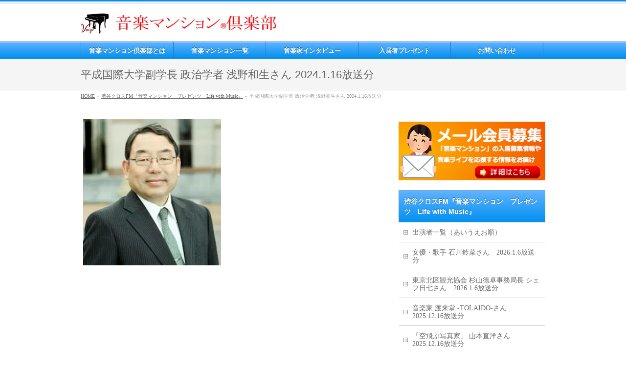

--- FILE ---
content_type: text/html; charset=UTF-8
request_url: http://ongaku-mansion.com/?page_id=6970
body_size: 27626
content:
<!DOCTYPE html>
<!--[if IE]>
<meta http-equiv="X-UA-Compatible" content="IE=Edge">
<![endif]-->
<html xmlns:fb="http://ogp.me/ns/fb#" lang="ja">
<head>
<meta charset="UTF-8" />

<link rel="start" href="https://ongaku-mansion.com" title="HOME" />

<meta id="viewport" name="viewport" content="width=device-width, initial-scale=1">
<!--[if lt IE 9]><script src="http://ongaku-mansion.com/wp-content/themes/biz-vektor/js/html5.js"></script><![endif]-->

		<!-- All in One SEO 4.1.2.3 -->
		<title>平成国際大学副学長 政治学者 浅野和生さん 2024.1.16放送分 | 音楽マンション倶楽部</title>
		<meta name="robots" content="max-snippet:-1, max-image-preview:large, max-video-preview:-1"/>
		<link rel="canonical" href="https://ongaku-mansion.com/?page_id=6970" />
		<script type="application/ld+json" class="aioseo-schema">
			{"@context":"https:\/\/schema.org","@graph":[{"@type":"WebSite","@id":"https:\/\/ongaku-mansion.com\/#website","url":"https:\/\/ongaku-mansion.com\/","name":"\u97f3\u697d\u30de\u30f3\u30b7\u30e7\u30f3\u5036\u697d\u90e8","publisher":{"@id":"https:\/\/ongaku-mansion.com\/#organization"}},{"@type":"Organization","@id":"https:\/\/ongaku-mansion.com\/#organization","name":"\u97f3\u697d\u30de\u30f3\u30b7\u30e7\u30f3\u5036\u697d\u90e8","url":"https:\/\/ongaku-mansion.com\/"},{"@type":"BreadcrumbList","@id":"https:\/\/ongaku-mansion.com\/?page_id=6970#breadcrumblist","itemListElement":[{"@type":"ListItem","@id":"https:\/\/ongaku-mansion.com\/#listItem","position":"1","item":{"@type":"WebPage","@id":"https:\/\/ongaku-mansion.com\/","name":"\u30db\u30fc\u30e0","url":"https:\/\/ongaku-mansion.com\/"},"nextItem":"https:\/\/ongaku-mansion.com\/?page_id=4271#listItem"},{"@type":"ListItem","@id":"https:\/\/ongaku-mansion.com\/?page_id=4271#listItem","position":"2","item":{"@type":"WebPage","@id":"https:\/\/ongaku-mansion.com\/?page_id=4271","name":"\u6e0b\u8c37\u30af\u30ed\u30b9FM\u300e\u97f3\u697d\u30de\u30f3\u30b7\u30e7\u30f3\u3000\u30d7\u30ec\u30bc\u30f3\u30c4\u3000Life with Music\u300f","description":"\u300c\u97f3\u697d\u30de\u30f3\u30b7\u30e7\u30f3\u300d\u306e\u5efa\u8a2d\u3092\u624b\u639b\u3051\u308b\u8d8a\u91ce\u5efa\u8a2d\u4ee3\u8868 \u8d8a\u91ce\u5145\u535a\u304c\u30d1\u30fc\u30bd\u30ca\u30ea\u30c6\u30a3\u3068\u3057\u3066\u304a\u9001\u308a\u3059\u308b\u300e\u97f3\u697d\u30de\u30f3\u30b7\u30e7\u30f3 \u30d7\u30ec\u30bc\u30f3\u30c4 Life with Music\u300f\u6e0b\u8c37\u30af\u30ed\u30b9FM \u306b\u3066\u30b9\u30bf\u30fc\u30c8\u3044\u305f\u3057\u307e\u3057\u305f\u3002 \u7b2c\uff11\u3001\u7b2c\uff13\u706b\u66dc\u65e5\u306e\u5348\u5f8c7\u6642 ...","url":"https:\/\/ongaku-mansion.com\/?page_id=4271"},"nextItem":"https:\/\/ongaku-mansion.com\/?page_id=6970#listItem","previousItem":"https:\/\/ongaku-mansion.com\/#listItem"},{"@type":"ListItem","@id":"https:\/\/ongaku-mansion.com\/?page_id=6970#listItem","position":"3","item":{"@type":"WebPage","@id":"https:\/\/ongaku-mansion.com\/?page_id=6970","name":"\u5e73\u6210\u56fd\u969b\u5927\u5b66\u526f\u5b66\u9577 \u653f\u6cbb\u5b66\u8005 \u6d45\u91ce\u548c\u751f\u3055\u3093 2024.1.16\u653e\u9001\u5206","url":"https:\/\/ongaku-mansion.com\/?page_id=6970"},"previousItem":"https:\/\/ongaku-mansion.com\/?page_id=4271#listItem"}]},{"@type":"WebPage","@id":"https:\/\/ongaku-mansion.com\/?page_id=6970#webpage","url":"https:\/\/ongaku-mansion.com\/?page_id=6970","name":"\u5e73\u6210\u56fd\u969b\u5927\u5b66\u526f\u5b66\u9577 \u653f\u6cbb\u5b66\u8005 \u6d45\u91ce\u548c\u751f\u3055\u3093 2024.1.16\u653e\u9001\u5206 | \u97f3\u697d\u30de\u30f3\u30b7\u30e7\u30f3\u5036\u697d\u90e8","inLanguage":"ja","isPartOf":{"@id":"https:\/\/ongaku-mansion.com\/#website"},"breadcrumb":{"@id":"https:\/\/ongaku-mansion.com\/?page_id=6970#breadcrumblist"},"datePublished":"2024-01-18T23:26:39+09:00","dateModified":"2024-01-18T23:26:39+09:00"}]}
		</script>
		<script type="text/javascript" >
			window.ga=window.ga||function(){(ga.q=ga.q||[]).push(arguments)};ga.l=+new Date;
			ga('create', "UA-88971155-1", 'auto');
			ga('send', 'pageview');
		</script>
		<script async src="https://www.google-analytics.com/analytics.js"></script>
		<!-- All in One SEO -->

<!-- Google tag (gtag.js) Consent Mode dataLayer added by Site Kit -->
<script id='google_gtagjs-js-consent-mode-data-layer'>
window.dataLayer = window.dataLayer || [];function gtag(){dataLayer.push(arguments);}
gtag('consent', 'default', {"ad_personalization":"denied","ad_storage":"denied","ad_user_data":"denied","analytics_storage":"denied","functionality_storage":"denied","security_storage":"denied","personalization_storage":"denied","region":["AT","BE","BG","CH","CY","CZ","DE","DK","EE","ES","FI","FR","GB","GR","HR","HU","IE","IS","IT","LI","LT","LU","LV","MT","NL","NO","PL","PT","RO","SE","SI","SK"],"wait_for_update":500});
window._googlesitekitConsentCategoryMap = {"statistics":["analytics_storage"],"marketing":["ad_storage","ad_user_data","ad_personalization"],"functional":["functionality_storage","security_storage"],"preferences":["personalization_storage"]};
window._googlesitekitConsents = {"ad_personalization":"denied","ad_storage":"denied","ad_user_data":"denied","analytics_storage":"denied","functionality_storage":"denied","security_storage":"denied","personalization_storage":"denied","region":["AT","BE","BG","CH","CY","CZ","DE","DK","EE","ES","FI","FR","GB","GR","HR","HU","IE","IS","IT","LI","LT","LU","LV","MT","NL","NO","PL","PT","RO","SE","SI","SK"],"wait_for_update":500}</script>
<!-- End Google tag (gtag.js) Consent Mode dataLayer added by Site Kit -->
			<link rel='dns-prefetch' href='//www.googletagmanager.com' />
<link rel='dns-prefetch' href='//maxcdn.bootstrapcdn.com' />
<link rel='dns-prefetch' href='//fonts.googleapis.com' />
<link rel='dns-prefetch' href='//s.w.org' />
<link rel='dns-prefetch' href='//v0.wordpress.com' />
<link rel="alternate" type="application/rss+xml" title="音楽マンション倶楽部 &raquo; フィード" href="https://ongaku-mansion.com/?feed=rss2" />
<link rel="alternate" type="application/rss+xml" title="音楽マンション倶楽部 &raquo; コメントフィード" href="https://ongaku-mansion.com/?feed=comments-rss2" />
<meta name="description" content="" />
<style type="text/css">.keyColorBG,.keyColorBGh:hover,.keyColor_bg,.keyColor_bg_hover:hover{background-color: #e90000;}.keyColorCl,.keyColorClh:hover,.keyColor_txt,.keyColor_txt_hover:hover{color: #e90000;}.keyColorBd,.keyColorBdh:hover,.keyColor_border,.keyColor_border_hover:hover{border-color: #e90000;}.color_keyBG,.color_keyBGh:hover,.color_key_bg,.color_key_bg_hover:hover{background-color: #e90000;}.color_keyCl,.color_keyClh:hover,.color_key_txt,.color_key_txt_hover:hover{color: #e90000;}.color_keyBd,.color_keyBdh:hover,.color_key_border,.color_key_border_hover:hover{border-color: #e90000;}</style>
<script type="text/javascript">
window._wpemojiSettings = {"baseUrl":"https:\/\/s.w.org\/images\/core\/emoji\/14.0.0\/72x72\/","ext":".png","svgUrl":"https:\/\/s.w.org\/images\/core\/emoji\/14.0.0\/svg\/","svgExt":".svg","source":{"concatemoji":"http:\/\/ongaku-mansion.com\/wp-includes\/js\/wp-emoji-release.min.js?ver=6.0.11"}};
/*! This file is auto-generated */
!function(e,a,t){var n,r,o,i=a.createElement("canvas"),p=i.getContext&&i.getContext("2d");function s(e,t){var a=String.fromCharCode,e=(p.clearRect(0,0,i.width,i.height),p.fillText(a.apply(this,e),0,0),i.toDataURL());return p.clearRect(0,0,i.width,i.height),p.fillText(a.apply(this,t),0,0),e===i.toDataURL()}function c(e){var t=a.createElement("script");t.src=e,t.defer=t.type="text/javascript",a.getElementsByTagName("head")[0].appendChild(t)}for(o=Array("flag","emoji"),t.supports={everything:!0,everythingExceptFlag:!0},r=0;r<o.length;r++)t.supports[o[r]]=function(e){if(!p||!p.fillText)return!1;switch(p.textBaseline="top",p.font="600 32px Arial",e){case"flag":return s([127987,65039,8205,9895,65039],[127987,65039,8203,9895,65039])?!1:!s([55356,56826,55356,56819],[55356,56826,8203,55356,56819])&&!s([55356,57332,56128,56423,56128,56418,56128,56421,56128,56430,56128,56423,56128,56447],[55356,57332,8203,56128,56423,8203,56128,56418,8203,56128,56421,8203,56128,56430,8203,56128,56423,8203,56128,56447]);case"emoji":return!s([129777,127995,8205,129778,127999],[129777,127995,8203,129778,127999])}return!1}(o[r]),t.supports.everything=t.supports.everything&&t.supports[o[r]],"flag"!==o[r]&&(t.supports.everythingExceptFlag=t.supports.everythingExceptFlag&&t.supports[o[r]]);t.supports.everythingExceptFlag=t.supports.everythingExceptFlag&&!t.supports.flag,t.DOMReady=!1,t.readyCallback=function(){t.DOMReady=!0},t.supports.everything||(n=function(){t.readyCallback()},a.addEventListener?(a.addEventListener("DOMContentLoaded",n,!1),e.addEventListener("load",n,!1)):(e.attachEvent("onload",n),a.attachEvent("onreadystatechange",function(){"complete"===a.readyState&&t.readyCallback()})),(e=t.source||{}).concatemoji?c(e.concatemoji):e.wpemoji&&e.twemoji&&(c(e.twemoji),c(e.wpemoji)))}(window,document,window._wpemojiSettings);
</script>
<style type="text/css">
img.wp-smiley,
img.emoji {
	display: inline !important;
	border: none !important;
	box-shadow: none !important;
	height: 1em !important;
	width: 1em !important;
	margin: 0 0.07em !important;
	vertical-align: -0.1em !important;
	background: none !important;
	padding: 0 !important;
}
</style>
	<link rel='stylesheet' id='eo-leaflet.js-css'  href='http://ongaku-mansion.com/wp-content/plugins/event-organiser/lib/leaflet/leaflet.min.css?ver=1.4.0' type='text/css' media='all' />
<style id='eo-leaflet.js-inline-css' type='text/css'>
.leaflet-popup-close-button{box-shadow:none!important;}
</style>
<link rel='stylesheet' id='wp-block-library-css'  href='http://ongaku-mansion.com/wp-includes/css/dist/block-library/style.min.css?ver=6.0.11' type='text/css' media='all' />
<style id='wp-block-library-inline-css' type='text/css'>
.has-text-align-justify{text-align:justify;}
</style>
<link rel='stylesheet' id='mediaelement-css'  href='http://ongaku-mansion.com/wp-includes/js/mediaelement/mediaelementplayer-legacy.min.css?ver=4.2.16' type='text/css' media='all' />
<link rel='stylesheet' id='wp-mediaelement-css'  href='http://ongaku-mansion.com/wp-includes/js/mediaelement/wp-mediaelement.min.css?ver=6.0.11' type='text/css' media='all' />
<style id='global-styles-inline-css' type='text/css'>
body{--wp--preset--color--black: #000000;--wp--preset--color--cyan-bluish-gray: #abb8c3;--wp--preset--color--white: #ffffff;--wp--preset--color--pale-pink: #f78da7;--wp--preset--color--vivid-red: #cf2e2e;--wp--preset--color--luminous-vivid-orange: #ff6900;--wp--preset--color--luminous-vivid-amber: #fcb900;--wp--preset--color--light-green-cyan: #7bdcb5;--wp--preset--color--vivid-green-cyan: #00d084;--wp--preset--color--pale-cyan-blue: #8ed1fc;--wp--preset--color--vivid-cyan-blue: #0693e3;--wp--preset--color--vivid-purple: #9b51e0;--wp--preset--gradient--vivid-cyan-blue-to-vivid-purple: linear-gradient(135deg,rgba(6,147,227,1) 0%,rgb(155,81,224) 100%);--wp--preset--gradient--light-green-cyan-to-vivid-green-cyan: linear-gradient(135deg,rgb(122,220,180) 0%,rgb(0,208,130) 100%);--wp--preset--gradient--luminous-vivid-amber-to-luminous-vivid-orange: linear-gradient(135deg,rgba(252,185,0,1) 0%,rgba(255,105,0,1) 100%);--wp--preset--gradient--luminous-vivid-orange-to-vivid-red: linear-gradient(135deg,rgba(255,105,0,1) 0%,rgb(207,46,46) 100%);--wp--preset--gradient--very-light-gray-to-cyan-bluish-gray: linear-gradient(135deg,rgb(238,238,238) 0%,rgb(169,184,195) 100%);--wp--preset--gradient--cool-to-warm-spectrum: linear-gradient(135deg,rgb(74,234,220) 0%,rgb(151,120,209) 20%,rgb(207,42,186) 40%,rgb(238,44,130) 60%,rgb(251,105,98) 80%,rgb(254,248,76) 100%);--wp--preset--gradient--blush-light-purple: linear-gradient(135deg,rgb(255,206,236) 0%,rgb(152,150,240) 100%);--wp--preset--gradient--blush-bordeaux: linear-gradient(135deg,rgb(254,205,165) 0%,rgb(254,45,45) 50%,rgb(107,0,62) 100%);--wp--preset--gradient--luminous-dusk: linear-gradient(135deg,rgb(255,203,112) 0%,rgb(199,81,192) 50%,rgb(65,88,208) 100%);--wp--preset--gradient--pale-ocean: linear-gradient(135deg,rgb(255,245,203) 0%,rgb(182,227,212) 50%,rgb(51,167,181) 100%);--wp--preset--gradient--electric-grass: linear-gradient(135deg,rgb(202,248,128) 0%,rgb(113,206,126) 100%);--wp--preset--gradient--midnight: linear-gradient(135deg,rgb(2,3,129) 0%,rgb(40,116,252) 100%);--wp--preset--duotone--dark-grayscale: url('#wp-duotone-dark-grayscale');--wp--preset--duotone--grayscale: url('#wp-duotone-grayscale');--wp--preset--duotone--purple-yellow: url('#wp-duotone-purple-yellow');--wp--preset--duotone--blue-red: url('#wp-duotone-blue-red');--wp--preset--duotone--midnight: url('#wp-duotone-midnight');--wp--preset--duotone--magenta-yellow: url('#wp-duotone-magenta-yellow');--wp--preset--duotone--purple-green: url('#wp-duotone-purple-green');--wp--preset--duotone--blue-orange: url('#wp-duotone-blue-orange');--wp--preset--font-size--small: 13px;--wp--preset--font-size--medium: 20px;--wp--preset--font-size--large: 36px;--wp--preset--font-size--x-large: 42px;}.has-black-color{color: var(--wp--preset--color--black) !important;}.has-cyan-bluish-gray-color{color: var(--wp--preset--color--cyan-bluish-gray) !important;}.has-white-color{color: var(--wp--preset--color--white) !important;}.has-pale-pink-color{color: var(--wp--preset--color--pale-pink) !important;}.has-vivid-red-color{color: var(--wp--preset--color--vivid-red) !important;}.has-luminous-vivid-orange-color{color: var(--wp--preset--color--luminous-vivid-orange) !important;}.has-luminous-vivid-amber-color{color: var(--wp--preset--color--luminous-vivid-amber) !important;}.has-light-green-cyan-color{color: var(--wp--preset--color--light-green-cyan) !important;}.has-vivid-green-cyan-color{color: var(--wp--preset--color--vivid-green-cyan) !important;}.has-pale-cyan-blue-color{color: var(--wp--preset--color--pale-cyan-blue) !important;}.has-vivid-cyan-blue-color{color: var(--wp--preset--color--vivid-cyan-blue) !important;}.has-vivid-purple-color{color: var(--wp--preset--color--vivid-purple) !important;}.has-black-background-color{background-color: var(--wp--preset--color--black) !important;}.has-cyan-bluish-gray-background-color{background-color: var(--wp--preset--color--cyan-bluish-gray) !important;}.has-white-background-color{background-color: var(--wp--preset--color--white) !important;}.has-pale-pink-background-color{background-color: var(--wp--preset--color--pale-pink) !important;}.has-vivid-red-background-color{background-color: var(--wp--preset--color--vivid-red) !important;}.has-luminous-vivid-orange-background-color{background-color: var(--wp--preset--color--luminous-vivid-orange) !important;}.has-luminous-vivid-amber-background-color{background-color: var(--wp--preset--color--luminous-vivid-amber) !important;}.has-light-green-cyan-background-color{background-color: var(--wp--preset--color--light-green-cyan) !important;}.has-vivid-green-cyan-background-color{background-color: var(--wp--preset--color--vivid-green-cyan) !important;}.has-pale-cyan-blue-background-color{background-color: var(--wp--preset--color--pale-cyan-blue) !important;}.has-vivid-cyan-blue-background-color{background-color: var(--wp--preset--color--vivid-cyan-blue) !important;}.has-vivid-purple-background-color{background-color: var(--wp--preset--color--vivid-purple) !important;}.has-black-border-color{border-color: var(--wp--preset--color--black) !important;}.has-cyan-bluish-gray-border-color{border-color: var(--wp--preset--color--cyan-bluish-gray) !important;}.has-white-border-color{border-color: var(--wp--preset--color--white) !important;}.has-pale-pink-border-color{border-color: var(--wp--preset--color--pale-pink) !important;}.has-vivid-red-border-color{border-color: var(--wp--preset--color--vivid-red) !important;}.has-luminous-vivid-orange-border-color{border-color: var(--wp--preset--color--luminous-vivid-orange) !important;}.has-luminous-vivid-amber-border-color{border-color: var(--wp--preset--color--luminous-vivid-amber) !important;}.has-light-green-cyan-border-color{border-color: var(--wp--preset--color--light-green-cyan) !important;}.has-vivid-green-cyan-border-color{border-color: var(--wp--preset--color--vivid-green-cyan) !important;}.has-pale-cyan-blue-border-color{border-color: var(--wp--preset--color--pale-cyan-blue) !important;}.has-vivid-cyan-blue-border-color{border-color: var(--wp--preset--color--vivid-cyan-blue) !important;}.has-vivid-purple-border-color{border-color: var(--wp--preset--color--vivid-purple) !important;}.has-vivid-cyan-blue-to-vivid-purple-gradient-background{background: var(--wp--preset--gradient--vivid-cyan-blue-to-vivid-purple) !important;}.has-light-green-cyan-to-vivid-green-cyan-gradient-background{background: var(--wp--preset--gradient--light-green-cyan-to-vivid-green-cyan) !important;}.has-luminous-vivid-amber-to-luminous-vivid-orange-gradient-background{background: var(--wp--preset--gradient--luminous-vivid-amber-to-luminous-vivid-orange) !important;}.has-luminous-vivid-orange-to-vivid-red-gradient-background{background: var(--wp--preset--gradient--luminous-vivid-orange-to-vivid-red) !important;}.has-very-light-gray-to-cyan-bluish-gray-gradient-background{background: var(--wp--preset--gradient--very-light-gray-to-cyan-bluish-gray) !important;}.has-cool-to-warm-spectrum-gradient-background{background: var(--wp--preset--gradient--cool-to-warm-spectrum) !important;}.has-blush-light-purple-gradient-background{background: var(--wp--preset--gradient--blush-light-purple) !important;}.has-blush-bordeaux-gradient-background{background: var(--wp--preset--gradient--blush-bordeaux) !important;}.has-luminous-dusk-gradient-background{background: var(--wp--preset--gradient--luminous-dusk) !important;}.has-pale-ocean-gradient-background{background: var(--wp--preset--gradient--pale-ocean) !important;}.has-electric-grass-gradient-background{background: var(--wp--preset--gradient--electric-grass) !important;}.has-midnight-gradient-background{background: var(--wp--preset--gradient--midnight) !important;}.has-small-font-size{font-size: var(--wp--preset--font-size--small) !important;}.has-medium-font-size{font-size: var(--wp--preset--font-size--medium) !important;}.has-large-font-size{font-size: var(--wp--preset--font-size--large) !important;}.has-x-large-font-size{font-size: var(--wp--preset--font-size--x-large) !important;}
</style>
<link rel='stylesheet' id='contact-form-7-css'  href='http://ongaku-mansion.com/wp-content/plugins/contact-form-7/includes/css/styles.css?ver=5.4.1' type='text/css' media='all' />
<link rel='stylesheet' id='Biz_Vektor_common_style-css'  href='http://ongaku-mansion.com/wp-content/themes/biz-vektor/css/bizvektor_common_min.css?ver=1.8.24' type='text/css' media='all' />
<link rel='stylesheet' id='Biz_Vektor_Design_style-css'  href='http://ongaku-mansion.com/wp-content/plugins/biz-vektor-wct2012sp2/css/wctokyo2012sp2.css?ver=1.8.24' type='text/css' media='all' />
<link rel='stylesheet' id='Biz_Vektor_plugin_sns_style-css'  href='http://ongaku-mansion.com/wp-content/themes/biz-vektor/plugins/sns/style_bizvektor_sns.css?ver=6.0.11' type='text/css' media='all' />
<link rel='stylesheet' id='Biz_Vektor_add_font_awesome-css'  href='//maxcdn.bootstrapcdn.com/font-awesome/4.3.0/css/font-awesome.min.css?ver=6.0.11' type='text/css' media='all' />
<link rel='stylesheet' id='Biz_Vektor_add_web_fonts-css'  href='//fonts.googleapis.com/css?family=Droid+Sans%3A700%7CLato%3A900%7CAnton&#038;ver=6.0.11' type='text/css' media='all' />
<link rel='stylesheet' id='jetpack_css-css'  href='http://ongaku-mansion.com/wp-content/plugins/jetpack/css/jetpack.css?ver=9.9.3' type='text/css' media='all' />
<link rel='stylesheet' id='jquery.lightbox.min.css-css'  href='http://ongaku-mansion.com/wp-content/plugins/wp-jquery-lightbox/styles/lightbox.min.css?ver=1.4.8.2' type='text/css' media='all' />
<script type='text/javascript' src='http://ongaku-mansion.com/wp-includes/js/jquery/jquery.min.js?ver=3.6.0' id='jquery-core-js'></script>
<script type='text/javascript' src='http://ongaku-mansion.com/wp-includes/js/jquery/jquery-migrate.min.js?ver=3.3.2' id='jquery-migrate-js'></script>

<!-- Site Kit によって追加された Google タグ（gtag.js）スニペット -->

<!-- Site Kit によって追加された Google 広告のスニペット -->
<script type='text/javascript' src='https://www.googletagmanager.com/gtag/js?id=AW-644452920' id='google_gtagjs-js' async></script>
<script type='text/javascript' id='google_gtagjs-js-after'>
window.dataLayer = window.dataLayer || [];function gtag(){dataLayer.push(arguments);}
gtag("js", new Date());
gtag("set", "developer_id.dZTNiMT", true);
gtag("config", "AW-644452920");
</script>

<!-- Site Kit によって追加された終了 Google タグ（gtag.js）スニペット -->
<link rel="https://api.w.org/" href="https://ongaku-mansion.com/index.php?rest_route=/" /><link rel="alternate" type="application/json" href="https://ongaku-mansion.com/index.php?rest_route=/wp/v2/pages/6970" /><link rel="EditURI" type="application/rsd+xml" title="RSD" href="https://ongaku-mansion.com/xmlrpc.php?rsd" />
<link rel="wlwmanifest" type="application/wlwmanifest+xml" href="http://ongaku-mansion.com/wp-includes/wlwmanifest.xml" /> 
<link rel='shortlink' href='https://wp.me/P8ihdZ-1Oq' />
<link rel="alternate" type="application/json+oembed" href="https://ongaku-mansion.com/index.php?rest_route=%2Foembed%2F1.0%2Fembed&#038;url=https%3A%2F%2Fongaku-mansion.com%2F%3Fpage_id%3D6970" />
<link rel="alternate" type="text/xml+oembed" href="https://ongaku-mansion.com/index.php?rest_route=%2Foembed%2F1.0%2Fembed&#038;url=https%3A%2F%2Fongaku-mansion.com%2F%3Fpage_id%3D6970&#038;format=xml" />
<meta name="generator" content="Site Kit by Google 1.134.0" /><script type="text/javascript">
	window._se_plugin_version = '8.1.9';
</script>
<style type='text/css'>img#wpstats{display:none}</style>
		<!--[if lte IE 8]>
<link rel="stylesheet" type="text/css" media="all" href="http://ongaku-mansion.com/wp-content/plugins/biz-vektor-wct2012sp2/css/wctokyo2012sp2_oldie.css" />
<![endif]-->
<link rel="pingback" href="http://ongaku-mansion.com/xmlrpc.php" />
<style type="text/css">
/*-------------------------------------------*/
/*	menu divide
/*-------------------------------------------*/
@media (min-width: 970px) {
#gMenu .menu > li { width:189px; text-align:center; }
#gMenu .menu > li.current_menu_item,
#gMenu .menu > li.current-menu-item,
#gMenu .menu > li.current-menu-ancestor,
#gMenu .menu > li.current_page_item,
#gMenu .menu > li.current_page_ancestor,
#gMenu .menu > li.current-page-ancestor { width:193px; }
}
</style>
<!--[if lte IE 8]>
<style type="text/css">
#gMenu .menu li { width:189px; text-align:center; }
#gMenu .menu li.current_page_item,
#gMenu .menu li.current_page_ancestor { width:193px; }
</style>
<![endif]-->
<style type="text/css">
/*-------------------------------------------*/
/*	font
/*-------------------------------------------*/
h1,h2,h3,h4,h4,h5,h6,#header #site-title,#pageTitBnr #pageTitInner #pageTit,#content .leadTxt,#sideTower .localHead {font-family: "ヒラギノ角ゴ Pro W3","Hiragino Kaku Gothic Pro","メイリオ",Meiryo,Osaka,"ＭＳ Ｐゴシック","MS PGothic",sans-serif; }
#pageTitBnr #pageTitInner #pageTit { font-weight:lighter; }
#gMenu .menu li a strong {font-family: "ヒラギノ角ゴ Pro W3","Hiragino Kaku Gothic Pro","メイリオ",Meiryo,Osaka,"ＭＳ Ｐゴシック","MS PGothic",sans-serif; }
</style>
<link rel="stylesheet" href="http://ongaku-mansion.com/wp-content/themes/biz-vektor/style.css" type="text/css" media="all" />
<style type="text/css">
#main #container #sideTower {
    width: 300px;
}

#powerd {display: none;}

#content p { font-size:16px; }

#content h2 { font-size:125%; }

#topPr p a  {
    font-size: 16px;
    line-height: 130%;
    font-family: 'メイリオ' ,Meiryo, sans-serif;
}
body {
  -webkit-text-size-adjust: 100%;
}

/* facebookボタンを非表示に */
#content .socialSet .sb_facebook { display:none; }
 
/* hatenaボタンを非表示に */
#content .socialSet .sb_hatena { display:none; }
 
/* twitterボタンを非表示に */
#content .socialSet .sb_twitter { display:none; }
 
/* googleボタンを非表示に */
#content .socialSet .sb_google { display:none; }
 
/* lineボタンを非表示に */
#content .socialSet .sb_line { display:none; }
 
/* pocketボタンを非表示に */
#content .socialSet .sb_pocket { display:none; }</style>
	
<!-- Global site tag (gtag.js) - Google Analytics -->
<script async src="https://www.googletagmanager.com/gtag/js?id=G-J5F2CE1PNT"></script>
<script>
  window.dataLayer = window.dataLayer || [];
  function gtag(){dataLayer.push(arguments);}
  gtag('js', new Date());

  gtag('config', 'G-J5F2CE1PNT');
</script>
</head>

<body class="page-template-default page page-id-6970 page-child parent-pageid-4271 two-column right-sidebar">

<div id="fb-root"></div>

<div id="wrap">

<!--[if lte IE 8]>
<div id="eradi_ie_box">
<div class="alert_title">ご利用の <span style="font-weight: bold;">Internet Exproler</span> は古すぎます。</div>
<p>あなたがご利用の Internet Explorer はすでにサポートが終了しているため、正しい表示・動作を保証しておりません。<br />
古い Internet Exproler はセキュリティーの観点からも、<a href="https://www.microsoft.com/ja-jp/windows/lifecycle/iesupport/" target="_blank" >新しいブラウザに移行する事が強く推奨されています。</a><br />
<a href="http://windows.microsoft.com/ja-jp/internet-explorer/" target="_blank" >最新のInternet Exproler</a> や <a href="https://www.microsoft.com/ja-jp/windows/microsoft-edge" target="_blank" >Edge</a> を利用するか、<a href="https://www.google.co.jp/chrome/browser/index.html" target="_blank">Chrome</a> や <a href="https://www.mozilla.org/ja/firefox/new/" target="_blank">Firefox</a> など、より早くて快適なブラウザをご利用ください。</p>
</div>
<![endif]-->

<!-- [ #headerTop ] -->
<div id="headerTop">
<div class="innerBox">
<div id="site-description"></div>
</div>
</div><!-- [ /#headerTop ] -->

<!-- [ #header ] -->
<div id="header">
<div id="headerInner" class="innerBox">
<!-- [ #headLogo ] -->
<div id="site-title">
<a href="https://ongaku-mansion.com/" title="音楽マンション倶楽部" rel="home">
<img src="//ongaku-mansion.com/wp-content/uploads/2016/09/logo.jpg" alt="音楽マンション倶楽部" /></a>
</div>
<!-- [ /#headLogo ] -->

<!-- [ #headContact ] -->
<!-- [ /#headContact ] -->

</div>
<!-- #headerInner -->
</div>
<!-- [ /#header ] -->


<!-- [ #gMenu ] -->
<div id="gMenu" class="itemClose">
<div id="gMenuInner" class="innerBox">
<h3 class="assistive-text" onclick="showHide('gMenu');"><span>MENU</span></h3>
<div class="skip-link screen-reader-text">
	<a href="#content" title="メニューを飛ばす">メニューを飛ばす</a>
</div>
<div class="menu-%e3%82%b0%e3%83%ad%e3%83%bc%e3%83%90%e3%83%ab%e3%83%8a%e3%83%93-container"><ul id="menu-%e3%82%b0%e3%83%ad%e3%83%bc%e3%83%90%e3%83%ab%e3%83%8a%e3%83%93" class="menu"><li id="menu-item-22" class="menu-item menu-item-type-post_type menu-item-object-page menu-item-has-children"><a href="https://ongaku-mansion.com/?page_id=8"><strong>音楽マンション倶楽部とは</strong></a>
<ul class="sub-menu">
	<li id="menu-item-539" class="menu-item menu-item-type-post_type menu-item-object-page"><a href="https://ongaku-mansion.com/?page_id=531">入居者会員</a></li>
	<li id="menu-item-540" class="menu-item menu-item-type-post_type menu-item-object-page"><a href="https://ongaku-mansion.com/?page_id=529">メール会員</a></li>
	<li id="menu-item-846" class="menu-item menu-item-type-post_type menu-item-object-page"><a href="https://ongaku-mansion.com/?page_id=842">音楽マンション倶楽部アンバサダー</a></li>
	<li id="menu-item-541" class="menu-item menu-item-type-post_type menu-item-object-page"><a href="https://ongaku-mansion.com/?page_id=524">音楽マンション倶楽部 サポーター</a></li>
</ul>
</li>
<li id="menu-item-3317" class="menu-item menu-item-type-post_type menu-item-object-page"><a href="https://ongaku-mansion.com/?page_id=14"><strong>音楽マンション一覧</strong></a></li>
<li id="menu-item-20" class="menu-item menu-item-type-post_type menu-item-object-page"><a href="https://ongaku-mansion.com/?page_id=12"><strong>音楽家インタビュー</strong></a></li>
<li id="menu-item-3554" class="menu-item menu-item-type-post_type menu-item-object-page"><a href="https://ongaku-mansion.com/?page_id=3552"><strong>入居者プレゼント</strong></a></li>
<li id="menu-item-18" class="menu-item menu-item-type-post_type menu-item-object-page"><a href="https://ongaku-mansion.com/?page_id=16"><strong>お問い合わせ</strong></a></li>
</ul></div>
</div><!-- [ /#gMenuInner ] -->
</div>
<!-- [ /#gMenu ] -->


<div id="pageTitBnr">
<div class="innerBox">
<div id="pageTitInner">
<h1 id="pageTit">
平成国際大学副学長 政治学者 浅野和生さん 2024.1.16放送分</h1>
</div><!-- [ /#pageTitInner ] -->
</div>
</div><!-- [ /#pageTitBnr ] -->
<!-- [ #panList ] -->
<div id="panList">
<div id="panListInner" class="innerBox">
<ul><li id="panHome"><a href="https://ongaku-mansion.com"><span>HOME</span></a> &raquo; </li><li itemscope itemtype="http://data-vocabulary.org/Breadcrumb"><a href="https://ongaku-mansion.com/?page_id=4271" itemprop="url"><span itemprop="title">渋谷クロスFM『音楽マンション　プレゼンツ　Life with Music』</span></a> &raquo; </li><li><span>平成国際大学副学長 政治学者 浅野和生さん 2024.1.16放送分</span></li></ul></div>
</div>
<!-- [ /#panList ] -->

<div id="main">
<!-- [ #container ] -->
<div id="container" class="innerBox">
<!-- [ #content ] -->
<div id="content" class="content">

<div id="post-6970" class="entry-content">
	<p><img class="alignleft size-medium wp-image-6971" src="https://ongaku-mansion.com/wp-content/uploads/asano1-282x300.jpg" alt="" width="282" height="300" srcset="https://ongaku-mansion.com/wp-content/uploads/asano1-282x300.jpg 282w, https://ongaku-mansion.com/wp-content/uploads/asano1.jpg 710w" sizes="(max-width: 282px) 100vw, 282px" /></p>
<p><iframe loading="lazy" title="YouTube video player" frameborder="0" height="315" src="https://www.youtube.com/embed/NmDYPE4hVi0?si=5haFWsM3uF4xzDc_" width="560"></iframe><br />
<a href="https://ongaku-mansion.com/?cat=71"><img loading="lazy" class="aligncenter size-full wp-image-6198" src="https://ongaku-mansion.com/wp-content/uploads/banner2023.png" alt="" width="600" height="200" srcset="https://ongaku-mansion.com/wp-content/uploads/banner2023.png 600w, https://ongaku-mansion.com/wp-content/uploads/banner2023-300x100.png 300w" sizes="(max-width: 600px) 100vw, 600px" /></a><br />
<a href="https://ongaku-mansion.com/?page_id=14"><img loading="lazy" class="aligncenter wp-image-4014 size-full" src="https://ongaku-mansion.com/wp-content/uploads/banner_ichiran.jpg" alt="" width="313" height="120" srcset="https://ongaku-mansion.com/wp-content/uploads/banner_ichiran.jpg 313w, https://ongaku-mansion.com/wp-content/uploads/banner_ichiran-300x115.jpg 300w" sizes="(max-width: 313px) 100vw, 313px" /></a></p>
	</div><!-- .entry-content -->



		<div class="childPageBox">
		<h4><a href="https://ongaku-mansion.com/?page_id=4271">渋谷クロスFM『音楽マンション　プレゼンツ　Life with Music』</a></h4>
		<ul>
		<li class="page_item page-item-7431"><a href="https://ongaku-mansion.com/?page_id=7431">出演者一覧（あいうえお順）</a></li>
<li class="page_item page-item-7962"><a href="https://ongaku-mansion.com/?page_id=7962">女優・歌手 石川鈴菜さん　2026.1.6放送分</a></li>
<li class="page_item page-item-7955"><a href="https://ongaku-mansion.com/?page_id=7955">東京北区観光協会 杉山徳卓事務局長 シェフ日七さん　2026.1.6放送分</a></li>
<li class="page_item page-item-7947"><a href="https://ongaku-mansion.com/?page_id=7947">音楽家 渡来堂 -TOLAIDO-さん　2025.12.16放送分</a></li>
<li class="page_item page-item-7944"><a href="https://ongaku-mansion.com/?page_id=7944">「空飛ぶ写真家」 山本直洋さん　2025.12.16放送分</a></li>
<li class="page_item page-item-7930"><a href="https://ongaku-mansion.com/?page_id=7930">声楽家 松原広美さん 「音楽マンション」は越野建設株式会社の登録商標です。2025.12.2放送分</a></li>
<li class="page_item page-item-7923"><a href="https://ongaku-mansion.com/?page_id=7923">俳優 ベーシスト 中村梅雀さん 日本ジャズ協会21会長・ブルースカイオーケストラリーダー 奥田英人さん「音楽マンション」は越野建設株式会社の登録商標です。2025.12.2放送分</a></li>
<li class="page_item page-item-7912"><a href="https://ongaku-mansion.com/?page_id=7912">指揮者・ヴァイオリニスト寺神戸亮さん　2025.11.18放送分</a></li>
<li class="page_item page-item-7909"><a href="https://ongaku-mansion.com/?page_id=7909">株式会社エルパ(現：株式会社オトリブ) 代表取締役 島貫歩美さん　2025.11.18放送分</a></li>
<li class="page_item page-item-7895"><a href="https://ongaku-mansion.com/?page_id=7895">ヘンデル研究者 三ヶ尻正さん 2025.11.4放送分</a></li>
<li class="page_item page-item-7892"><a href="https://ongaku-mansion.com/?page_id=7892">一般社団法人レプロ東京代表理事 伊賀﨑俊さん 北区スポーツ推進課 飯田さん 佐藤さん 2025.11.4放送分</a></li>
<li class="page_item page-item-7873"><a href="https://ongaku-mansion.com/?page_id=7873">青山学院大学ロイヤルサウンズジャズオーケストラのみなさん　「音楽マンション」は越野建設株式会社の登録商標です。　2025.10.21放送分</a></li>
<li class="page_item page-item-7869"><a href="https://ongaku-mansion.com/?page_id=7869">ソプラノ歌手 清水優美さん 吉田安希さん　「音楽マンション」は越野建設株式会社の登録商標です。　2025.10.21放送分</a></li>
<li class="page_item page-item-7859"><a href="https://ongaku-mansion.com/?page_id=7859">ピアニスト 佐野優子さん。「音楽マンション」は越野建設株式会社の登録商標です。2025.10.7放送分</a></li>
<li class="page_item page-item-7855"><a href="https://ongaku-mansion.com/?page_id=7855">前衆議院議員 杉田水脈さん「音楽マンション」は越野建設株式会社の登録商標です。2025.10.7放送分</a></li>
<li class="page_item page-item-7843"><a href="https://ongaku-mansion.com/?page_id=7843">ピアニスト 下山静香さん 2025.9.16放送分</a></li>
<li class="page_item page-item-7840"><a href="https://ongaku-mansion.com/?page_id=7840">横浜能楽堂芸術監督 能楽プロデューサー 中村雅之さん　2025.9.16放送分</a></li>
<li class="page_item page-item-7835"><a href="https://ongaku-mansion.com/?page_id=7835">ギタリスト 秋田勇魚さん 2025.9.2放送分</a></li>
<li class="page_item page-item-7829"><a href="https://ongaku-mansion.com/?page_id=7829">川崎市文化財団事業課担当課長 音楽のまち・かわさき推進事務局次長 前田明子さん 2025.9.2放送分</a></li>
<li class="page_item page-item-7814"><a href="https://ongaku-mansion.com/?page_id=7814">オペラ歌手 苅込紗樹さん 2025.8.19放送分</a></li>
<li class="page_item page-item-7810"><a href="https://ongaku-mansion.com/?page_id=7810">ガッツ・キャリアサポート社長 上杉健さん 2025.8.19放送分</a></li>
<li class="page_item page-item-7802"><a href="https://ongaku-mansion.com/?page_id=7802">打楽器奏者 永野雅晴さん　2025.8.5放送分</a></li>
<li class="page_item page-item-7798"><a href="https://ongaku-mansion.com/?page_id=7798">日テレ東京ヴェルディベレーザ監督 楠瀬直木さん  2025.8.5放送分</a></li>
<li class="page_item page-item-7773"><a href="https://ongaku-mansion.com/?page_id=7773">大塚楽器製作所社長 大塚太郎さん オカリナ奏者 佐藤一美さん 2025.7.15放送分</a></li>
<li class="page_item page-item-7768"><a href="https://ongaku-mansion.com/?page_id=7768">劇作家・演出家 村田裕子さん 俳優 内田健介さん 2025.7.15放送分</a></li>
<li class="page_item page-item-7758"><a href="https://ongaku-mansion.com/?page_id=7758">東京都交響楽団第一ヴァイオリン奏者 塩田脩さん 2025.7.1放送分</a></li>
<li class="page_item page-item-7755"><a href="https://ongaku-mansion.com/?page_id=7755">フリージャーナリスト 杉本りうこさん 2025.7.1放送分</a></li>
<li class="page_item page-item-7745"><a href="https://ongaku-mansion.com/?page_id=7745">東京都交響楽団第一ヴァイオリン奏者 大和加奈さん 2025.6.17放送分</a></li>
<li class="page_item page-item-7742"><a href="https://ongaku-mansion.com/?page_id=7742">東洋大学健康スポーツ学部健康スポーツ学科谷塚ゼミの皆さん 2025.6.17放送分</a></li>
<li class="page_item page-item-7731"><a href="https://ongaku-mansion.com/?page_id=7731">サックス奏者 ボーカリスト 徳田雄一郎さん 2025.6.3放送分</a></li>
<li class="page_item page-item-7715"><a href="https://ongaku-mansion.com/?page_id=7715">ピアニスト 岩佐椋太さん 2025.5.20放送分</a></li>
<li class="page_item page-item-7728"><a href="https://ongaku-mansion.com/?page_id=7728">東京都交響楽団芸術主幹 国塩哲紀さん　2025.6.3放送分</a></li>
<li class="page_item page-item-7712"><a href="https://ongaku-mansion.com/?page_id=7712">作家 藤岡陽子さん 2025.5.20放送分</a></li>
<li class="page_item page-item-7695"><a href="https://ongaku-mansion.com/?page_id=7695">作曲家 ピアニスト 赤坂美和さん 2025.5.6放送分</a></li>
<li class="page_item page-item-7692"><a href="https://ongaku-mansion.com/?page_id=7692">国土交通省荒川下流河川事務所長 菊田友弥さん 2025.5.6放送分</a></li>
<li class="page_item page-item-7676"><a href="https://ongaku-mansion.com/?page_id=7676">音楽プロデューサー ベーシスト 亀田誠治さん 2025.4.15放送分</a></li>
<li class="page_item page-item-7673"><a href="https://ongaku-mansion.com/?page_id=7673">東京都議会議員 大松あきらさん 2025.4.15放送分</a></li>
<li class="page_item page-item-7652"><a href="https://ongaku-mansion.com/?page_id=7652">ピアニスト 梅田優理子さん　2025.4.1放送分</a></li>
<li class="page_item page-item-7649"><a href="https://ongaku-mansion.com/?page_id=7649">日本李登輝友の会 常務理事 事務局長 柚原正敬さん　2025.4.1放送分</a></li>
<li class="page_item page-item-7640"><a href="https://ongaku-mansion.com/?page_id=7640">作曲家 ピアニスト はらかなこさん　2025.3.18放送分</a></li>
<li class="page_item page-item-7636"><a href="https://ongaku-mansion.com/?page_id=7636">埼玉を日本一の「うどん県」にする会 会長 永谷晶久さん　2025.3.18放送分</a></li>
<li class="page_item page-item-7607"><a href="https://ongaku-mansion.com/?page_id=7607">アルパ奏者 志賀昭裕さん　2025.3.4放送分</a></li>
<li class="page_item page-item-7604"><a href="https://ongaku-mansion.com/?page_id=7604">地域活性化事業プロデューサー 時岡壮太さん　2025.3.4放送分</a></li>
<li class="page_item page-item-7595"><a href="https://ongaku-mansion.com/?page_id=7595">渋谷クロスFM社長 俳優 江崎洋幸さん 2025.2.18放送分</a></li>
<li class="page_item page-item-7591"><a href="https://ongaku-mansion.com/?page_id=7591">篠笛演奏家 福原一笛さん　2025.2.18放送分</a></li>
<li class="page_item page-item-7575"><a href="https://ongaku-mansion.com/?page_id=7575">パイプオルガン奏者 荻野由美子さん 2025.2.4放送分</a></li>
<li class="page_item page-item-7571"><a href="https://ongaku-mansion.com/?page_id=7571">劇作家・演出家・俳優 山内勉さん デザイナー・シンガーソングライター・モデル・女優 月島ほたるさん</a></li>
<li class="page_item page-item-7417"><a href="https://ongaku-mansion.com/?page_id=7417">マリンバ、打楽器奏者 永野仁美さん 2025.1.21放送分</a></li>
<li class="page_item page-item-7414"><a href="https://ongaku-mansion.com/?page_id=7414">歴史物著作家（歴史作家・時代考証家） 山村竜也さん　2025.1.21放送分</a></li>
<li class="page_item page-item-7401"><a href="https://ongaku-mansion.com/?page_id=7401">トランペッター 小野優佳さん 2025.1.7放送分</a></li>
<li class="page_item page-item-7397"><a href="https://ongaku-mansion.com/?page_id=7397">空撮写真家 山本直洋さん 2025.1.7放送分</a></li>
<li class="page_item page-item-7389"><a href="https://ongaku-mansion.com/?page_id=7389">ドゥタール奏者 駒崎万集さん　2024.12.17放送分</a></li>
<li class="page_item page-item-7386"><a href="https://ongaku-mansion.com/?page_id=7386">ファンベースカンパニー取締役会長 佐藤尚之さん　2024.12.17放送分</a></li>
<li class="page_item page-item-7380"><a href="https://ongaku-mansion.com/?page_id=7380">音楽ユニット227 広田圭美さん 山下由紀子さん 2024.12.3放送分</a></li>
<li class="page_item page-item-7375"><a href="https://ongaku-mansion.com/?page_id=7375">一般社団法人日本文化大衆演劇協会代表幹事 篠原正浩さん 2024.12.3放送分</a></li>
<li class="page_item page-item-7367"><a href="https://ongaku-mansion.com/?page_id=7367">指揮者・古楽ヴァイオリニスト 寺神戸亮さん　2024.11.19放送分</a></li>
<li class="page_item page-item-7364"><a href="https://ongaku-mansion.com/?page_id=7364">落語家 十一代・柳家小きんさん　2024.11.19放送分</a></li>
<li class="page_item page-item-7345"><a href="https://ongaku-mansion.com/?page_id=7345">即興演奏家・ピアニスト・作曲家 榎 政則さん  2024.11.5放送分</a></li>
<li class="page_item page-item-7343"><a href="https://ongaku-mansion.com/?page_id=7343">笙演奏家・作曲家　真鍋尚之さん 2024.11.5放送分</a></li>
<li class="page_item page-item-7320"><a href="https://ongaku-mansion.com/?page_id=7320">青山学院大学ロイヤルサウンズジャズオーケストラさん 2024.10.15放送分</a></li>
<li class="page_item page-item-7317"><a href="https://ongaku-mansion.com/?page_id=7317">賃貸住宅空室対策コンサルタント 石川龍明さん 2024.10.15放送分</a></li>
<li class="page_item page-item-7306"><a href="https://ongaku-mansion.com/?page_id=7306">ピアニスト 西川悟平さん 2024.10.1放送分</a></li>
<li class="page_item page-item-7292"><a href="https://ongaku-mansion.com/?page_id=7292">バリトン歌手 吉武大地さん 2024.9.17放送分</a></li>
<li class="page_item page-item-7289"><a href="https://ongaku-mansion.com/?page_id=7289">昭和女子大学現代ビジネス研究所研究員 藤澤志穂子さん 2024.9.17放送分</a></li>
<li class="page_item page-item-7283"><a href="https://ongaku-mansion.com/?page_id=7283">越野建設 小池美幸 2024.9.3放送分</a></li>
<li class="page_item page-item-7280"><a href="https://ongaku-mansion.com/?page_id=7280">渋沢栄一令和渡米実業団海外視察レポート  越野建設 佐藤里紗 2024.9.3放送分</a></li>
<li class="page_item page-item-7271"><a href="https://ongaku-mansion.com/?page_id=7271">音楽ユニット いろはniもくご 大和田璃奈さん 藤田成美さん 興津諒さん 2024.8.20放送分</a></li>
<li class="page_item page-item-7268"><a href="https://ongaku-mansion.com/?page_id=7268">㈱大貫・王子有線代表取締役 大貫新一さん 2024.8.20放送分</a></li>
<li class="page_item page-item-7254"><a href="https://ongaku-mansion.com/?page_id=7254">津軽三味線奏者・民謡歌手　中村滉己さん 2024.8.6放送分</a></li>
<li class="page_item page-item-7251"><a href="https://ongaku-mansion.com/?page_id=7251">順天学園高等学校英語教諭 藤井健太先生 慶應義塾大学 新久さくらさん 2024.8.6放送分</a></li>
<li class="page_item page-item-7206"><a href="https://ongaku-mansion.com/?page_id=7206">ピアニスト 川口成彦さん 2024.7.16放送分</a></li>
<li class="page_item page-item-7202"><a href="https://ongaku-mansion.com/?page_id=7202">ヴォーカリスト EMiKO VOiCEさん 2024.7.16放送分</a></li>
<li class="page_item page-item-7192"><a href="https://ongaku-mansion.com/?page_id=7192">和太鼓ユニット無限MUGEN　花原京正さん 古里祐一郎さん 篠原伍慧さん 2024.7.2放送分</a></li>
<li class="page_item page-item-7188"><a href="https://ongaku-mansion.com/?page_id=7188">脚本・演出家 村田裕子さん 俳優 伊原農さん 2024.7.2放送分</a></li>
<li class="page_item page-item-7180"><a href="https://ongaku-mansion.com/?page_id=7180">作曲家ピアニスト 山中惇史さん 2024.6.18放送分</a></li>
<li class="page_item page-item-7177"><a href="https://ongaku-mansion.com/?page_id=7177">東洋大学ライフデザイン学部スポーツ健康学科谷塚ゼミ 田村千咲さん 宮田朝陽さん 菅野歩夢さん 2024.6.18放送分</a></li>
<li class="page_item page-item-7156"><a href="https://ongaku-mansion.com/?page_id=7156">ソプラノ歌手 押見友花さん 2024.6.4放送分</a></li>
<li class="page_item page-item-7151"><a href="https://ongaku-mansion.com/?page_id=7151">千葉商科大学名誉教授 三橋規宏さん 2024.6.4放送分</a></li>
<li class="page_item page-item-7141"><a href="https://ongaku-mansion.com/?page_id=7141">ピアニスト 愛知とし子さん ヴァイオリニスト RENAさん 2024.5.21放送分</a></li>
<li class="page_item page-item-7138"><a href="https://ongaku-mansion.com/?page_id=7138">衆議院経済産業委員長 岡本三成さん 2024.5.21放送分</a></li>
<li class="page_item page-item-7131"><a href="https://ongaku-mansion.com/?page_id=7131">箏男KOTOMEN　大川義秋さん 2024.5.7放送分</a></li>
<li class="page_item page-item-7128"><a href="https://ongaku-mansion.com/?page_id=7128">吉田エンターテインメント　吉田勝社長　2024.5.7放送分</a></li>
<li class="page_item page-item-7115"><a href="https://ongaku-mansion.com/?page_id=7115">ブルースカイオーケストラ・リーダー 奥田英人さん 歌手 マリーンさん 2024.4.16放送分</a></li>
<li class="page_item page-item-7112"><a href="https://ongaku-mansion.com/?page_id=7112">株式会社青山社中代表 朝比奈一郎さん 2024.4.16放送分</a></li>
<li class="page_item page-item-7094"><a href="https://ongaku-mansion.com/?page_id=7094">フルーティスト 島田沙織さん 2024.4.2放送分</a></li>
<li class="page_item page-item-7091"><a href="https://ongaku-mansion.com/?page_id=7091">アニメーション監督 塚原重義さん 2024.4.2放送分</a></li>
<li class="page_item page-item-7073"><a href="https://ongaku-mansion.com/?page_id=7073">株式会社ZENB ACADEMY代表取締役加藤 幹典さん スポーツフィジカルトレーナー井上 一志さん 2024.3.19放送分</a></li>
<li class="page_item page-item-7071"><a href="https://ongaku-mansion.com/?page_id=7071">ソプラノ歌手 ニャリみゆきさん ピアニスト ニャリギュラさん　2024.3.19放送分</a></li>
<li class="page_item page-item-7061"><a href="https://ongaku-mansion.com/?page_id=7061">クラシックギターデュオ紫音 深見樹美弘さん 麻佳さん 2024.3.5放送分</a></li>
<li class="page_item page-item-7058"><a href="https://ongaku-mansion.com/?page_id=7058">鷹匠 大和田等さん　2024.3.5放送分</a></li>
<li class="page_item page-item-7047"><a href="https://ongaku-mansion.com/?page_id=7047">脚本・演出家・ミュージシャン・コント師 高橋テツさん　2024.2.20放送分</a></li>
<li class="page_item page-item-7045"><a href="https://ongaku-mansion.com/?page_id=7045">ちくわぶ料理研究家＆保護ねこシェルターごはんねこまる店長 丸山晶代さん 2024.2.20放送分</a></li>
<li class="page_item page-item-7032"><a href="https://ongaku-mansion.com/?page_id=7032">オーボエ奏者 和光美苗さん 2024.2.6放送分</a></li>
<li class="page_item page-item-7027"><a href="https://ongaku-mansion.com/?page_id=7027">陸上自衛隊中央音楽隊 ソプラノ歌手 鶫真衣さん 東京地方協力本部北地域事務所所長 白岩祐輔さん 主任広報官 槙本竜太さん 2024.2.6放送分</a></li>
<li class="page_item page-item-7013"><a href="https://ongaku-mansion.com/?page_id=7013">チェリスト 坂田桃子さん 2024.1.30放送分</a></li>
<li class="page_item page-item-7010"><a href="https://ongaku-mansion.com/?page_id=7010">音楽とことばのクリエイター まきりかさん 2024.1.30放送分</a></li>
<li class="page_item page-item-6973"><a href="https://ongaku-mansion.com/?page_id=6973">歌手 ヴォイストレーナー 金丸明日香さん 2024.1.16放送分</a></li>
<li class="page_item page-item-6970 current_page_item"><a href="https://ongaku-mansion.com/?page_id=6970" aria-current="page">平成国際大学副学長 政治学者 浅野和生さん 2024.1.16放送分</a></li>
<li class="page_item page-item-6956"><a href="https://ongaku-mansion.com/?page_id=6956">ファゴット奏者 興津諒さん 2023.12.19放送分</a></li>
<li class="page_item page-item-6952"><a href="https://ongaku-mansion.com/?page_id=6952">日本ジャズ協会21会長 奥田英人さん DIAMANTES アルベルト城間さん 2023.12.19放送分</a></li>
<li class="page_item page-item-6918"><a href="https://ongaku-mansion.com/?page_id=6918">作曲家 佐原詩音さん2023.12.5放送分</a></li>
<li class="page_item page-item-6914"><a href="https://ongaku-mansion.com/?page_id=6914">北渋プロジェクト実行委員会副会長 田口紀子さん 2023.12.5放送分</a></li>
<li class="page_item page-item-6905"><a href="https://ongaku-mansion.com/?page_id=6905">指揮者 バロック・ヴァイオリン奏者 寺神戸亮さん2023.11.21放送分</a></li>
<li class="page_item page-item-6902"><a href="https://ongaku-mansion.com/?page_id=6902">コントラバス奏者 近藤聖也さん 2023.11.21放送分</a></li>
<li class="page_item page-item-6892"><a href="https://ongaku-mansion.com/?page_id=6892">ヴァイオリニスト 駒崎りらさん 2023.11.7放送分</a></li>
<li class="page_item page-item-6887"><a href="https://ongaku-mansion.com/?page_id=6887">脚本・演出家 渡辺和徳さん 俳優 高野愛さん 2023.11.7放送分</a></li>
<li class="page_item page-item-6867"><a href="https://ongaku-mansion.com/?page_id=6867">テミル代表 河波浩平さん 粟飯原華世さん 2023.10.17放送分</a></li>
<li class="page_item page-item-6863"><a href="https://ongaku-mansion.com/?page_id=6863">日テレ東京ヴェルディベレーザ 船木和夏選手 松田紫野選手 2023.10.17放送分</a></li>
<li class="page_item page-item-6849"><a href="https://ongaku-mansion.com/?page_id=6849">ピアニスト 榎本玲奈さん 2023.10.3放送分</a></li>
<li class="page_item page-item-6846"><a href="https://ongaku-mansion.com/?page_id=6846">横浜能楽堂芸術監督 中村雅之さん 2023.10.3放送分</a></li>
<li class="page_item page-item-6825"><a href="https://ongaku-mansion.com/?page_id=6825">オペラ・テノール歌手 高梨英次郎さん 2023.9.19放送分</a></li>
<li class="page_item page-item-6820"><a href="https://ongaku-mansion.com/?page_id=6820">俳優 原田大二郎さん 劇作家・演出家 野伏翔さん  2023.9.19放送分</a></li>
<li class="page_item page-item-6785"><a href="https://ongaku-mansion.com/?page_id=6785">歌謡ユニット 松風さん2023.9.5放送分</a></li>
<li class="page_item page-item-6781"><a href="https://ongaku-mansion.com/?page_id=6781">映画監督 八木景子さん　2023.9.5放送分</a></li>
<li class="page_item page-item-6711"><a href="https://ongaku-mansion.com/?page_id=6711">ピアニスト 吉村直美さん 2023.8.15放送分</a></li>
<li class="page_item page-item-6708"><a href="https://ongaku-mansion.com/?page_id=6708">文藝編集者 大久保雄策さん 鹿野青介さん 2023.8.15放送分</a></li>
<li class="page_item page-item-6687"><a href="https://ongaku-mansion.com/?page_id=6687">クラシックアンサンブルユニット トリオアロッビアさん 2023.8.1放送分</a></li>
<li class="page_item page-item-6684"><a href="https://ongaku-mansion.com/?page_id=6684">ホリプロ演劇プロデューサー　井川荃芬さん2023.8.1放送分</a></li>
<li class="page_item page-item-6646"><a href="https://ongaku-mansion.com/?page_id=6646">ヴァイオリニスト 立上舞さん 2023.7.18放送分</a></li>
<li class="page_item page-item-6643"><a href="https://ongaku-mansion.com/?page_id=6643">シンガーソングライター 洸美さん 2023.7.18放送分</a></li>
<li class="page_item page-item-6627"><a href="https://ongaku-mansion.com/?page_id=6627">音楽療法士 高田悦子さん 早瀬可依子さん 2023.7.4放送分</a></li>
<li class="page_item page-item-6631"><a href="https://ongaku-mansion.com/?page_id=6631">ホーンセクションユニット〈DADADA HORNS〉さん 2023.7.4放送分</a></li>
<li class="page_item page-item-6586"><a href="https://ongaku-mansion.com/?page_id=6586">作曲家 尾方凜斗さん 2023.6.20放送分</a></li>
<li class="page_item page-item-6583"><a href="https://ongaku-mansion.com/?page_id=6583">日本舞踊家 演出家 花柳琴臣さん　2023.6.20放送分</a></li>
<li class="page_item page-item-6571"><a href="https://ongaku-mansion.com/?page_id=6571">トランペッター 古土井友輝さん 2023.6.6放送分</a></li>
<li class="page_item page-item-6568"><a href="https://ongaku-mansion.com/?page_id=6568">不動産ジャーナリスト 吉松こころさん 2023.6.6放送分</a></li>
<li class="page_item page-item-7303"><a href="https://ongaku-mansion.com/?page_id=7303">歌手 女優 麻丘めぐみさん 2024.10.1放送分</a></li>
<li class="page_item page-item-6552"><a href="https://ongaku-mansion.com/?page_id=6552">ヴォーカリスト かんたろうさん 2023.5.16放送分</a></li>
<li class="page_item page-item-6549"><a href="https://ongaku-mansion.com/?page_id=6549">スタイリスト 黒田茜さん 2023.5.16放送分</a></li>
<li class="page_item page-item-6526"><a href="https://ongaku-mansion.com/?page_id=6526">クラシックギタリスト 渡邊華さん 2023.5.2放送分</a></li>
<li class="page_item page-item-6523"><a href="https://ongaku-mansion.com/?page_id=6523">東京都北区長 山田加奈子さん 2023.5.2放送分</a></li>
<li class="page_item page-item-6516"><a href="https://ongaku-mansion.com/?page_id=6516">フルーティスト おりくさん 2023.4.18放送分</a></li>
<li class="page_item page-item-6513"><a href="https://ongaku-mansion.com/?page_id=6513">一般社団法人日本刑事技術協会 代表理事 森透匡さん  2023.4.18放送分</a></li>
<li class="page_item page-item-6448"><a href="https://ongaku-mansion.com/?page_id=6448">ピアニスト 愛知とし子さん、小山優奈さん、ひかりさん、山本夏子さん 2023.4.4放送分</a></li>
<li class="page_item page-item-6441"><a href="https://ongaku-mansion.com/?page_id=6441">立教大学名誉教授 渡辺憲司先生 2023.3.21放送分</a></li>
<li class="page_item page-item-6429"><a href="https://ongaku-mansion.com/?page_id=6429">東京都議会議員 やまだ加奈子さん 株式会社岩淵家守舎 織戸龍也さん Jimokids代表 畑川麻紀子さん 2023.3.7放送分</a></li>
<li class="page_item page-item-6422"><a href="https://ongaku-mansion.com/?page_id=6422">テノール歌手 田代誠さん  2023.2.21放送分</a></li>
<li class="page_item page-item-6409"><a href="https://ongaku-mansion.com/?page_id=6409">ピアニスト 小倉貴久子さん 2023.2.7放送分</a></li>
<li class="page_item page-item-6392"><a href="https://ongaku-mansion.com/?page_id=6392">俳優 武智大輔さん、女優 立枝歩さん、女優 大林素子さん、俳優 武田知大さん 2023.1.31放送分</a></li>
<li class="page_item page-item-6132"><a href="https://ongaku-mansion.com/?page_id=6132">「しぶさわくんの唄」と水森かおりさんからのメッセージ　2023.1.17放送分</a></li>
<li class="page_item page-item-5957"><a href="https://ongaku-mansion.com/?page_id=5957">サックスカルテット「プロムカルテット」 ソプラノ神谷悦子さん アルト小川久美子さん バリトン東出早希さん 2023.1.17放送分</a></li>
<li class="page_item page-item-5954"><a href="https://ongaku-mansion.com/?page_id=5954">川柳家 十六代目 櫻木庵 尾藤川柳さん 2023.1.17放送分</a></li>
<li class="page_item page-item-5947"><a href="https://ongaku-mansion.com/?page_id=5947">東京大学史料編纂所教授　本郷和人さん 2022.12.20放送分</a></li>
<li class="page_item page-item-5940"><a href="https://ongaku-mansion.com/?page_id=5940">パーカッショニスト小松玲子さん 2022.12.6放送分</a></li>
<li class="page_item page-item-5933"><a href="https://ongaku-mansion.com/?page_id=5933">軽井沢安東美術館　代表理事　安東 泰志さん 2022.11.15放送分</a></li>
<li class="page_item page-item-5900"><a href="https://ongaku-mansion.com/?page_id=5900">城北信用金庫理事長　東京北区観光協会会長　大前孝太郎さん　城北信用金庫　松島洋美さん 2022.10.18放送分</a></li>
<li class="page_item page-item-5874"><a href="https://ongaku-mansion.com/?page_id=5874">横浜能楽堂館長 中村雅之さん 観世流シテ方能楽師 坂井音晴さん 2022.10.4放送分</a></li>
<li class="page_item page-item-5870"><a href="https://ongaku-mansion.com/?page_id=5870">日テレ東京ヴェルディベレーザ 黒沢彩乃選手 木村彩那選手 2022.10.4放送分</a></li>
<li class="page_item page-item-5829"><a href="https://ongaku-mansion.com/?page_id=5829">日本唯一のフラ専門誌「フラレア」編集長 平井幸ニさん　2022.9.20放送分</a></li>
<li class="page_item page-item-5795"><a href="https://ongaku-mansion.com/?page_id=5795">歴史作家 武庫川女子大学名誉教授 丸山健夫さん 2022.9.6放送分</a></li>
<li class="page_item page-item-5908"><a href="https://ongaku-mansion.com/?page_id=5908">ハニーマリンバデュオ 浜谷安里さん 謝皓昀さん 2022.11.1放送分</a></li>
<li class="page_item page-item-5758"><a href="https://ongaku-mansion.com/?page_id=5758">津軽三味線奏者 中村祐太さん 2022.8.16放送分</a></li>
<li class="page_item page-item-5763"><a href="https://ongaku-mansion.com/?page_id=5763">劇作家プロデューサー 山内ツトムさん 俳優 山内としおさん 2022.8.16放送分</a></li>
<li class="page_item page-item-5749"><a href="https://ongaku-mansion.com/?page_id=5749">特集　マンドリン奏者　青山忠さんの楽曲 2022.8.2放送分</a></li>
<li class="page_item page-item-5746"><a href="https://ongaku-mansion.com/?page_id=5746">語り　北原 久仁香さん 2022.8.2放送分</a></li>
<li class="page_item page-item-5701"><a href="https://ongaku-mansion.com/?page_id=5701">シンガーソングライター 佐藤ひらりさん 2022.7.19放送分</a></li>
<li class="page_item page-item-5687"><a href="https://ongaku-mansion.com/?page_id=5687">ソプラノ歌手 清水優美さん 2022.7.5放送分</a></li>
<li class="page_item page-item-5622"><a href="https://ongaku-mansion.com/?page_id=5622">ミュージシャン Myw（小林未侑）さん 小林あいりさん 2022.6.21放送分</a></li>
<li class="page_item page-item-5617"><a href="https://ongaku-mansion.com/?page_id=5617">NPO法人豊島子どもWAKUWAKUネットワーク理事長 栗林知絵子さん、一般社団法人shoin理事小池一博さん 2022.6.21放送分</a></li>
<li class="page_item page-item-5611"><a href="https://ongaku-mansion.com/?page_id=5611">バンドゥーラ奏者・歌手 カテリーナ・グジーさん　お母様 マリアさん 2022.6.7放送分</a></li>
<li class="page_item page-item-5601"><a href="https://ongaku-mansion.com/?page_id=5601">ヴォーカリスト EMiKO VOiCEさん 2022.5.17放送分</a></li>
<li class="page_item page-item-5598"><a href="https://ongaku-mansion.com/?page_id=5598">絵本作家・フリーアナウンサー 茂木亜希子さん 2022.5.17放送分</a></li>
<li class="page_item page-item-5586"><a href="https://ongaku-mansion.com/?page_id=5586">ピアニスト 高田真佑さん 2022.5.3放送分</a></li>
<li class="page_item page-item-5581"><a href="https://ongaku-mansion.com/?page_id=5581">俳優・舞台演出家 鼓太郎さん、女優 立枝歩さん、雪乃しほりさん  2022.5.3放送分</a></li>
<li class="page_item page-item-5537"><a href="https://ongaku-mansion.com/?page_id=5537">ジャズトランペット奏者・歌手 外山喜雄さん、バンジョー・ピアノ奏者 外山恵子さんご夫妻 2022.4.19放送分</a></li>
<li class="page_item page-item-5500"><a href="https://ongaku-mansion.com/?page_id=5500">ウクライナ出身のバンドゥーラ奏者カテリーナ・グジーさんの楽曲特集 2022.4.5放送分</a></li>
<li class="page_item page-item-5496"><a href="https://ongaku-mansion.com/?page_id=5496">歌手 水森かおりさん 2022.4.5放送分</a></li>
<li class="page_item page-item-5480"><a href="https://ongaku-mansion.com/?page_id=5480">ケニア民族楽器ニャティティ奏者・歌手 アニャンゴさん 2022.3.15放送分</a></li>
<li class="page_item page-item-5477"><a href="https://ongaku-mansion.com/?page_id=5477">月刊ソトコト創刊者、株式会社木楽舎社長・小黒一三さん 2022.3.15放送分</a></li>
<li class="page_item page-item-5455"><a href="https://ongaku-mansion.com/?page_id=5455">ヴォイストレーナー 尺八奏者 ピアニスト 学校講師 松村湧太さん 2022.3.1放送分</a></li>
<li class="page_item page-item-5453"><a href="https://ongaku-mansion.com/?page_id=5453">元宝塚歌劇団 歌手 女優 大峯麻友さん　2022.3.1放送分</a></li>
<li class="page_item page-item-5434"><a href="https://ongaku-mansion.com/?page_id=5434">オペラ歌手 松原広美さん 2022.2.15放送分</a></li>
<li class="page_item page-item-5430"><a href="https://ongaku-mansion.com/?page_id=5430">プロレスラー 丸藤正道さん 2022.2.15放送分</a></li>
<li class="page_item page-item-5419"><a href="https://ongaku-mansion.com/?page_id=5419">音楽ユニット227　山下由紀子さん、広田圭美さん 2022.2.1放送分</a></li>
<li class="page_item page-item-5416"><a href="https://ongaku-mansion.com/?page_id=5416">元読売巨人軍・東京ドームアナウンサー 山中美和子さん 2022.2.1放送分</a></li>
<li class="page_item page-item-5391"><a href="https://ongaku-mansion.com/?page_id=5391">リコーダー演奏家、西洋音楽史家　中川つよしさん　2022.1.18放送分</a></li>
<li class="page_item page-item-5388"><a href="https://ongaku-mansion.com/?page_id=5388">劇作家・映画監督　野伏翔さん　2022.1.18放送分</a></li>
<li class="page_item page-item-5380"><a href="https://ongaku-mansion.com/?page_id=5380">衆議院議員 高木けいさん 　2022.1.4放送分</a></li>
<li class="page_item page-item-5372"><a href="https://ongaku-mansion.com/?page_id=5372">かささぎカルテット・メンバー　駒崎りらさん　柿崎愛美さん 　2021.12.21放送分</a></li>
<li class="page_item page-item-5368"><a href="https://ongaku-mansion.com/?page_id=5368">イングリッシュドクター　西澤ロイさん 　2021.12.21放送分</a></li>
<li class="page_item page-item-5360"><a href="https://ongaku-mansion.com/?page_id=5360">バロックヴァイオリニスト・指揮者 寺神戸亮さん　2021.12.7放送分</a></li>
<li class="page_item page-item-5357"><a href="https://ongaku-mansion.com/?page_id=5357">三益屋酒店代表 東海林美保さん 2021.12.7放送分</a></li>
<li class="page_item page-item-5348"><a href="https://ongaku-mansion.com/?page_id=5348">バロックダンサー 松本更紗さん　2021.11.16放送分</a></li>
<li class="page_item page-item-5344"><a href="https://ongaku-mansion.com/?page_id=5344">映像プロデューサー 五箇公貴さん 2021.11.16放送分</a></li>
<li class="page_item page-item-5328"><a href="https://ongaku-mansion.com/?page_id=5328">シャンソン歌手　水織ゆみさん　2021.11.2放送分</a></li>
<li class="page_item page-item-5324"><a href="https://ongaku-mansion.com/?page_id=5324">一橋大学大学院准教授、国際政治学者　市原麻衣子さん 2021.11.2放送分</a></li>
<li class="page_item page-item-5306"><a href="https://ongaku-mansion.com/?page_id=5306">看護師　歌手　吉田美香さん　2021.10.19放送分</a></li>
<li class="page_item page-item-5303"><a href="https://ongaku-mansion.com/?page_id=5303">女優　大場久美子さん 2021.10.19放送分</a></li>
<li class="page_item page-item-5293"><a href="https://ongaku-mansion.com/?page_id=5293">歌手、作曲家、舞台プロデューサー　岡 美保子さん 2021.10.5放送分</a></li>
<li class="page_item page-item-5291"><a href="https://ongaku-mansion.com/?page_id=5291">NPO法人子育てママ応援塾ほっこりーの代表　内海千津子さん　2021.10.5放送分</a></li>
<li class="page_item page-item-5262"><a href="https://ongaku-mansion.com/?page_id=5262">ソプラノ歌手 吉川春美さん   2021.9.21放送分</a></li>
<li class="page_item page-item-5259"><a href="https://ongaku-mansion.com/?page_id=5259">芥川賞作家、東京経済大学教授 大岡玲さん　2021.9.21放送分</a></li>
<li class="page_item page-item-5247"><a href="https://ongaku-mansion.com/?page_id=5247">ストリートピアノ主宰、即興ピアノコンポーザー 武藤正義さん   2021.9.7放送分</a></li>
<li class="page_item page-item-5241"><a href="https://ongaku-mansion.com/?page_id=5241">学校法人JET日本語学校校長 山口閑子さん   2021.9.7放送分</a></li>
<li class="page_item page-item-5232"><a href="https://ongaku-mansion.com/?page_id=5232">バンドゥーラ奏者、歌手 カテリーナさん 2021.8.17放送分</a></li>
<li class="page_item page-item-5229"><a href="https://ongaku-mansion.com/?page_id=5229">東京2020大会テコンドー女子49㎏以下級代表 山田美諭さん   2021.8.17放送分</a></li>
<li class="page_item page-item-5205"><a href="https://ongaku-mansion.com/?page_id=5205">ユーフォニアム奏者　兼清颯さん 2021.8.3放送分</a></li>
<li class="page_item page-item-5202"><a href="https://ongaku-mansion.com/?page_id=5202">日本産後ダイエット協会代表　新井雅美さん　 2021.8.3放送分</a></li>
<li class="page_item page-item-5177"><a href="https://ongaku-mansion.com/?page_id=5177">ピアニスト　愛知とし子さん　 2021.7.20放送分</a></li>
<li class="page_item page-item-5173"><a href="https://ongaku-mansion.com/?page_id=5173">クリエイター・デザイナー　タケヤマ・ノリヤさん　 2021.7.20放送分</a></li>
<li class="page_item page-item-5128"><a href="https://ongaku-mansion.com/?page_id=5128">ジプシーヴァイオリニスト 古館由佳子さん 　2021.7.6放送分</a></li>
<li class="page_item page-item-5124"><a href="https://ongaku-mansion.com/?page_id=5124">講談師 神田京子さん　2021.7.6放送分</a></li>
<li class="page_item page-item-5094"><a href="https://ongaku-mansion.com/?page_id=5094">ジャズシンガー 君嶋芽里さん 2021.6.15放送分</a></li>
<li class="page_item page-item-5091"><a href="https://ongaku-mansion.com/?page_id=5091">東京都立大学法学系教授 スナック研究会代表 谷口功一さん 2021.6.15放送分</a></li>
<li class="page_item page-item-5075"><a href="https://ongaku-mansion.com/?page_id=5075">ピアニスト 山元香那子さん　2021.6.1放送分</a></li>
<li class="page_item page-item-5072"><a href="https://ongaku-mansion.com/?page_id=5072">石川幼稚園園長　石川千世さん　2021.6.1放送分</a></li>
<li class="page_item page-item-5062"><a href="https://ongaku-mansion.com/?page_id=5062">三味線奏者・民謡歌手 駒田早代さん　2021.5.18放送分</a></li>
<li class="page_item page-item-5059"><a href="https://ongaku-mansion.com/?page_id=5059">落語家 橘家竹蔵師匠　2021.5.18放送分</a></li>
<li class="page_item page-item-5045"><a href="https://ongaku-mansion.com/?page_id=5045">ヴァイオリニスト 柴田恵奈さん 2021.5.4放送分</a></li>
<li class="page_item page-item-5041"><a href="https://ongaku-mansion.com/?page_id=5041">日テレベレーザ 竹本一彦 女子強化部長 監督 スポーツライター 松原渓さん 2021.5.4放送分</a></li>
<li class="page_item page-item-5020"><a href="https://ongaku-mansion.com/?page_id=5020">テノール歌手 前川健生さん2021.4.20放送分</a></li>
<li class="page_item page-item-5015"><a href="https://ongaku-mansion.com/?page_id=5015">音楽監督 竹内聡さん 2021.4.20放送分</a></li>
<li class="page_item page-item-4974"><a href="https://ongaku-mansion.com/?page_id=4974">篠笛・能管奏者 福原一笛さん　2021.4.6放送分　</a></li>
<li class="page_item page-item-4970"><a href="https://ongaku-mansion.com/?page_id=4970">渋沢栄一の玄孫 コモンズ投信株式会社会長 渋沢健さん　2021.4.6放送分</a></li>
<li class="page_item page-item-4871"><a href="https://ongaku-mansion.com/?page_id=4871">ピアニスト 小倉貴久子さん　2021.3.16放送分</a></li>
<li class="page_item page-item-4865"><a href="https://ongaku-mansion.com/?page_id=4865">ノンフィクションライター 長谷川晶一さん　2021.3.16放送分</a></li>
<li class="page_item page-item-4790"><a href="https://ongaku-mansion.com/?page_id=4790">東京北区NHK大河ドラマ『青天を衝け』活用推進協議会 北区役所 太田さん、北区観光協会 盛さん　2021.3.2放送分</a></li>
<li class="page_item page-item-4787"><a href="https://ongaku-mansion.com/?page_id=4787">NHK大河ドラマ「青天を衝け」チーフ・プロデューサー 福岡利武さん　2021.3.2放送分</a></li>
<li class="page_item page-item-4745"><a href="https://ongaku-mansion.com/?page_id=4745">ピアニスト 大須賀恵里さん　2021.2.16放送分　</a></li>
<li class="page_item page-item-4741"><a href="https://ongaku-mansion.com/?page_id=4741">NPO法人彩結び共同代表 赤星裕美さん、佐野愛子さん、渡邉麻純さん　2021.2.16放送分</a></li>
<li class="page_item page-item-4728"><a href="https://ongaku-mansion.com/?page_id=4728">音楽ユニット227 広田圭美さん、山下由紀子さん　2021.2.2放送分</a></li>
<li class="page_item page-item-4725"><a href="https://ongaku-mansion.com/?page_id=4725">陸上自衛隊中央音楽隊・声楽家 松永美智子さん　東京地方協力本部北地域事務所所長 井上直美さん　 主任広報官 槙本竜太さん　2021.2.2放送分　</a></li>
<li class="page_item page-item-4711"><a href="https://ongaku-mansion.com/?page_id=4711">ソプラノ歌手 森朱美さん　2021.1.19放送分</a></li>
<li class="page_item page-item-4706"><a href="https://ongaku-mansion.com/?page_id=4706">須賀学園理事長 須賀英之さん 2021.1.19放送分　</a></li>
<li class="page_item page-item-4673"><a href="https://ongaku-mansion.com/?page_id=4673">篠笛奏者 秋吉沙羅さん 2020.1.5放送分</a></li>
<li class="page_item page-item-4666"><a href="https://ongaku-mansion.com/?page_id=4666">神社文化評論家 東條英利さん 2021.1.5放送分</a></li>
<li class="page_item page-item-4581"><a href="https://ongaku-mansion.com/?page_id=4581">歌手 水森かおりさん、大出久美子さん 2020.12.15放送分 　</a></li>
<li class="page_item page-item-4592"><a href="https://ongaku-mansion.com/?page_id=4592">クラシックギタリスト 木村眞一朗さん 2020.12.15放送分</a></li>
<li class="page_item page-item-4558"><a href="https://ongaku-mansion.com/?page_id=4558">映画監督 田中光敏さん 2020.12.1放送分</a></li>
<li class="page_item page-item-4566"><a href="https://ongaku-mansion.com/?page_id=4566">アルパ奏者 琴平メイさん 2020.12.1放送分</a></li>
<li class="page_item page-item-4533"><a href="https://ongaku-mansion.com/?page_id=4533">ジャズビッグバンド・ブルースカイオーケストラリーダー 奥田英人さん2020.11.17放送分</a></li>
<li class="page_item page-item-4541"><a href="https://ongaku-mansion.com/?page_id=4541">ピアニスト 榎本玲奈さん 2020.11.17放送分</a></li>
<li class="page_item page-item-4425"><a href="https://ongaku-mansion.com/?page_id=4425">俳優・演出家 鼓太郎さん 　俳優 神太郎さん 2020.11.3放送分</a></li>
<li class="page_item page-item-4443"><a href="https://ongaku-mansion.com/?page_id=4443">マンドリニスト 青山忠さん 2020.11.3放送分 　</a></li>
<li class="page_item page-item-4415"><a href="https://ongaku-mansion.com/?page_id=4415">劇作家 渡辺和徳さん 2020.10.20放送分</a></li>
<li class="page_item page-item-4419"><a href="https://ongaku-mansion.com/?page_id=4419">ピアニスト 赤松美紀さん 2020.10.20放送分</a></li>
<li class="page_item page-item-4410"><a href="https://ongaku-mansion.com/?page_id=4410">テノール 高梨英次郎さん　2020.10.06放送分</a></li>
<li class="page_item page-item-4362"><a href="https://ongaku-mansion.com/?page_id=4362">効果音ヴァイオリニスト 早川きょーじゅさん　2020.10.06放送分</a></li>
		</ul>
		</div>
		


</div>
<!-- [ /#content ] -->

<!-- [ #sideTower ] -->
<div id="sideTower" class="sideTower">
	<div class="sideWidget widget widget_text" id="text-3">			<div class="textwidget"><a href="http://ongaku-mansion.com/?page_id=1128"><img class="aligncenter size-full wp-image-1125" src="http://ongaku-mansion.com/wp-content/uploads/2017/01/banner4.jpg" alt="" width="313" height="120" /></a></div>
		</div>				<div class="localSection sideWidget pageListSection">
				<h3 class="localHead"><a href="https://ongaku-mansion.com/?page_id=4271">渋谷クロスFM『音楽マンション　プレゼンツ　Life with Music』</a></h3>
				<ul class="localNavi">
				<li class="page_item page-item-7431"><a href="https://ongaku-mansion.com/?page_id=7431">出演者一覧（あいうえお順）</a></li>
<li class="page_item page-item-7962"><a href="https://ongaku-mansion.com/?page_id=7962">女優・歌手 石川鈴菜さん　2026.1.6放送分</a></li>
<li class="page_item page-item-7955"><a href="https://ongaku-mansion.com/?page_id=7955">東京北区観光協会 杉山徳卓事務局長 シェフ日七さん　2026.1.6放送分</a></li>
<li class="page_item page-item-7947"><a href="https://ongaku-mansion.com/?page_id=7947">音楽家 渡来堂 -TOLAIDO-さん　2025.12.16放送分</a></li>
<li class="page_item page-item-7944"><a href="https://ongaku-mansion.com/?page_id=7944">「空飛ぶ写真家」 山本直洋さん　2025.12.16放送分</a></li>
<li class="page_item page-item-7930"><a href="https://ongaku-mansion.com/?page_id=7930">声楽家 松原広美さん 「音楽マンション」は越野建設株式会社の登録商標です。2025.12.2放送分</a></li>
<li class="page_item page-item-7923"><a href="https://ongaku-mansion.com/?page_id=7923">俳優 ベーシスト 中村梅雀さん 日本ジャズ協会21会長・ブルースカイオーケストラリーダー 奥田英人さん「音楽マンション」は越野建設株式会社の登録商標です。2025.12.2放送分</a></li>
<li class="page_item page-item-7912"><a href="https://ongaku-mansion.com/?page_id=7912">指揮者・ヴァイオリニスト寺神戸亮さん　2025.11.18放送分</a></li>
<li class="page_item page-item-7909"><a href="https://ongaku-mansion.com/?page_id=7909">株式会社エルパ(現：株式会社オトリブ) 代表取締役 島貫歩美さん　2025.11.18放送分</a></li>
<li class="page_item page-item-7895"><a href="https://ongaku-mansion.com/?page_id=7895">ヘンデル研究者 三ヶ尻正さん 2025.11.4放送分</a></li>
<li class="page_item page-item-7892"><a href="https://ongaku-mansion.com/?page_id=7892">一般社団法人レプロ東京代表理事 伊賀﨑俊さん 北区スポーツ推進課 飯田さん 佐藤さん 2025.11.4放送分</a></li>
<li class="page_item page-item-7873"><a href="https://ongaku-mansion.com/?page_id=7873">青山学院大学ロイヤルサウンズジャズオーケストラのみなさん　「音楽マンション」は越野建設株式会社の登録商標です。　2025.10.21放送分</a></li>
<li class="page_item page-item-7869"><a href="https://ongaku-mansion.com/?page_id=7869">ソプラノ歌手 清水優美さん 吉田安希さん　「音楽マンション」は越野建設株式会社の登録商標です。　2025.10.21放送分</a></li>
<li class="page_item page-item-7859"><a href="https://ongaku-mansion.com/?page_id=7859">ピアニスト 佐野優子さん。「音楽マンション」は越野建設株式会社の登録商標です。2025.10.7放送分</a></li>
<li class="page_item page-item-7855"><a href="https://ongaku-mansion.com/?page_id=7855">前衆議院議員 杉田水脈さん「音楽マンション」は越野建設株式会社の登録商標です。2025.10.7放送分</a></li>
<li class="page_item page-item-7843"><a href="https://ongaku-mansion.com/?page_id=7843">ピアニスト 下山静香さん 2025.9.16放送分</a></li>
<li class="page_item page-item-7840"><a href="https://ongaku-mansion.com/?page_id=7840">横浜能楽堂芸術監督 能楽プロデューサー 中村雅之さん　2025.9.16放送分</a></li>
<li class="page_item page-item-7835"><a href="https://ongaku-mansion.com/?page_id=7835">ギタリスト 秋田勇魚さん 2025.9.2放送分</a></li>
<li class="page_item page-item-7829"><a href="https://ongaku-mansion.com/?page_id=7829">川崎市文化財団事業課担当課長 音楽のまち・かわさき推進事務局次長 前田明子さん 2025.9.2放送分</a></li>
<li class="page_item page-item-7814"><a href="https://ongaku-mansion.com/?page_id=7814">オペラ歌手 苅込紗樹さん 2025.8.19放送分</a></li>
<li class="page_item page-item-7810"><a href="https://ongaku-mansion.com/?page_id=7810">ガッツ・キャリアサポート社長 上杉健さん 2025.8.19放送分</a></li>
<li class="page_item page-item-7802"><a href="https://ongaku-mansion.com/?page_id=7802">打楽器奏者 永野雅晴さん　2025.8.5放送分</a></li>
<li class="page_item page-item-7798"><a href="https://ongaku-mansion.com/?page_id=7798">日テレ東京ヴェルディベレーザ監督 楠瀬直木さん  2025.8.5放送分</a></li>
<li class="page_item page-item-7773"><a href="https://ongaku-mansion.com/?page_id=7773">大塚楽器製作所社長 大塚太郎さん オカリナ奏者 佐藤一美さん 2025.7.15放送分</a></li>
<li class="page_item page-item-7768"><a href="https://ongaku-mansion.com/?page_id=7768">劇作家・演出家 村田裕子さん 俳優 内田健介さん 2025.7.15放送分</a></li>
<li class="page_item page-item-7758"><a href="https://ongaku-mansion.com/?page_id=7758">東京都交響楽団第一ヴァイオリン奏者 塩田脩さん 2025.7.1放送分</a></li>
<li class="page_item page-item-7755"><a href="https://ongaku-mansion.com/?page_id=7755">フリージャーナリスト 杉本りうこさん 2025.7.1放送分</a></li>
<li class="page_item page-item-7745"><a href="https://ongaku-mansion.com/?page_id=7745">東京都交響楽団第一ヴァイオリン奏者 大和加奈さん 2025.6.17放送分</a></li>
<li class="page_item page-item-7742"><a href="https://ongaku-mansion.com/?page_id=7742">東洋大学健康スポーツ学部健康スポーツ学科谷塚ゼミの皆さん 2025.6.17放送分</a></li>
<li class="page_item page-item-7731"><a href="https://ongaku-mansion.com/?page_id=7731">サックス奏者 ボーカリスト 徳田雄一郎さん 2025.6.3放送分</a></li>
<li class="page_item page-item-7715"><a href="https://ongaku-mansion.com/?page_id=7715">ピアニスト 岩佐椋太さん 2025.5.20放送分</a></li>
<li class="page_item page-item-7728"><a href="https://ongaku-mansion.com/?page_id=7728">東京都交響楽団芸術主幹 国塩哲紀さん　2025.6.3放送分</a></li>
<li class="page_item page-item-7712"><a href="https://ongaku-mansion.com/?page_id=7712">作家 藤岡陽子さん 2025.5.20放送分</a></li>
<li class="page_item page-item-7695"><a href="https://ongaku-mansion.com/?page_id=7695">作曲家 ピアニスト 赤坂美和さん 2025.5.6放送分</a></li>
<li class="page_item page-item-7692"><a href="https://ongaku-mansion.com/?page_id=7692">国土交通省荒川下流河川事務所長 菊田友弥さん 2025.5.6放送分</a></li>
<li class="page_item page-item-7676"><a href="https://ongaku-mansion.com/?page_id=7676">音楽プロデューサー ベーシスト 亀田誠治さん 2025.4.15放送分</a></li>
<li class="page_item page-item-7673"><a href="https://ongaku-mansion.com/?page_id=7673">東京都議会議員 大松あきらさん 2025.4.15放送分</a></li>
<li class="page_item page-item-7652"><a href="https://ongaku-mansion.com/?page_id=7652">ピアニスト 梅田優理子さん　2025.4.1放送分</a></li>
<li class="page_item page-item-7649"><a href="https://ongaku-mansion.com/?page_id=7649">日本李登輝友の会 常務理事 事務局長 柚原正敬さん　2025.4.1放送分</a></li>
<li class="page_item page-item-7640"><a href="https://ongaku-mansion.com/?page_id=7640">作曲家 ピアニスト はらかなこさん　2025.3.18放送分</a></li>
<li class="page_item page-item-7636"><a href="https://ongaku-mansion.com/?page_id=7636">埼玉を日本一の「うどん県」にする会 会長 永谷晶久さん　2025.3.18放送分</a></li>
<li class="page_item page-item-7607"><a href="https://ongaku-mansion.com/?page_id=7607">アルパ奏者 志賀昭裕さん　2025.3.4放送分</a></li>
<li class="page_item page-item-7604"><a href="https://ongaku-mansion.com/?page_id=7604">地域活性化事業プロデューサー 時岡壮太さん　2025.3.4放送分</a></li>
<li class="page_item page-item-7595"><a href="https://ongaku-mansion.com/?page_id=7595">渋谷クロスFM社長 俳優 江崎洋幸さん 2025.2.18放送分</a></li>
<li class="page_item page-item-7591"><a href="https://ongaku-mansion.com/?page_id=7591">篠笛演奏家 福原一笛さん　2025.2.18放送分</a></li>
<li class="page_item page-item-7575"><a href="https://ongaku-mansion.com/?page_id=7575">パイプオルガン奏者 荻野由美子さん 2025.2.4放送分</a></li>
<li class="page_item page-item-7571"><a href="https://ongaku-mansion.com/?page_id=7571">劇作家・演出家・俳優 山内勉さん デザイナー・シンガーソングライター・モデル・女優 月島ほたるさん</a></li>
<li class="page_item page-item-7417"><a href="https://ongaku-mansion.com/?page_id=7417">マリンバ、打楽器奏者 永野仁美さん 2025.1.21放送分</a></li>
<li class="page_item page-item-7414"><a href="https://ongaku-mansion.com/?page_id=7414">歴史物著作家（歴史作家・時代考証家） 山村竜也さん　2025.1.21放送分</a></li>
<li class="page_item page-item-7401"><a href="https://ongaku-mansion.com/?page_id=7401">トランペッター 小野優佳さん 2025.1.7放送分</a></li>
<li class="page_item page-item-7397"><a href="https://ongaku-mansion.com/?page_id=7397">空撮写真家 山本直洋さん 2025.1.7放送分</a></li>
<li class="page_item page-item-7389"><a href="https://ongaku-mansion.com/?page_id=7389">ドゥタール奏者 駒崎万集さん　2024.12.17放送分</a></li>
<li class="page_item page-item-7386"><a href="https://ongaku-mansion.com/?page_id=7386">ファンベースカンパニー取締役会長 佐藤尚之さん　2024.12.17放送分</a></li>
<li class="page_item page-item-7380"><a href="https://ongaku-mansion.com/?page_id=7380">音楽ユニット227 広田圭美さん 山下由紀子さん 2024.12.3放送分</a></li>
<li class="page_item page-item-7375"><a href="https://ongaku-mansion.com/?page_id=7375">一般社団法人日本文化大衆演劇協会代表幹事 篠原正浩さん 2024.12.3放送分</a></li>
<li class="page_item page-item-7367"><a href="https://ongaku-mansion.com/?page_id=7367">指揮者・古楽ヴァイオリニスト 寺神戸亮さん　2024.11.19放送分</a></li>
<li class="page_item page-item-7364"><a href="https://ongaku-mansion.com/?page_id=7364">落語家 十一代・柳家小きんさん　2024.11.19放送分</a></li>
<li class="page_item page-item-7345"><a href="https://ongaku-mansion.com/?page_id=7345">即興演奏家・ピアニスト・作曲家 榎 政則さん  2024.11.5放送分</a></li>
<li class="page_item page-item-7343"><a href="https://ongaku-mansion.com/?page_id=7343">笙演奏家・作曲家　真鍋尚之さん 2024.11.5放送分</a></li>
<li class="page_item page-item-7320"><a href="https://ongaku-mansion.com/?page_id=7320">青山学院大学ロイヤルサウンズジャズオーケストラさん 2024.10.15放送分</a></li>
<li class="page_item page-item-7317"><a href="https://ongaku-mansion.com/?page_id=7317">賃貸住宅空室対策コンサルタント 石川龍明さん 2024.10.15放送分</a></li>
<li class="page_item page-item-7306"><a href="https://ongaku-mansion.com/?page_id=7306">ピアニスト 西川悟平さん 2024.10.1放送分</a></li>
<li class="page_item page-item-7292"><a href="https://ongaku-mansion.com/?page_id=7292">バリトン歌手 吉武大地さん 2024.9.17放送分</a></li>
<li class="page_item page-item-7289"><a href="https://ongaku-mansion.com/?page_id=7289">昭和女子大学現代ビジネス研究所研究員 藤澤志穂子さん 2024.9.17放送分</a></li>
<li class="page_item page-item-7283"><a href="https://ongaku-mansion.com/?page_id=7283">越野建設 小池美幸 2024.9.3放送分</a></li>
<li class="page_item page-item-7280"><a href="https://ongaku-mansion.com/?page_id=7280">渋沢栄一令和渡米実業団海外視察レポート  越野建設 佐藤里紗 2024.9.3放送分</a></li>
<li class="page_item page-item-7271"><a href="https://ongaku-mansion.com/?page_id=7271">音楽ユニット いろはniもくご 大和田璃奈さん 藤田成美さん 興津諒さん 2024.8.20放送分</a></li>
<li class="page_item page-item-7268"><a href="https://ongaku-mansion.com/?page_id=7268">㈱大貫・王子有線代表取締役 大貫新一さん 2024.8.20放送分</a></li>
<li class="page_item page-item-7254"><a href="https://ongaku-mansion.com/?page_id=7254">津軽三味線奏者・民謡歌手　中村滉己さん 2024.8.6放送分</a></li>
<li class="page_item page-item-7251"><a href="https://ongaku-mansion.com/?page_id=7251">順天学園高等学校英語教諭 藤井健太先生 慶應義塾大学 新久さくらさん 2024.8.6放送分</a></li>
<li class="page_item page-item-7206"><a href="https://ongaku-mansion.com/?page_id=7206">ピアニスト 川口成彦さん 2024.7.16放送分</a></li>
<li class="page_item page-item-7202"><a href="https://ongaku-mansion.com/?page_id=7202">ヴォーカリスト EMiKO VOiCEさん 2024.7.16放送分</a></li>
<li class="page_item page-item-7192"><a href="https://ongaku-mansion.com/?page_id=7192">和太鼓ユニット無限MUGEN　花原京正さん 古里祐一郎さん 篠原伍慧さん 2024.7.2放送分</a></li>
<li class="page_item page-item-7188"><a href="https://ongaku-mansion.com/?page_id=7188">脚本・演出家 村田裕子さん 俳優 伊原農さん 2024.7.2放送分</a></li>
<li class="page_item page-item-7180"><a href="https://ongaku-mansion.com/?page_id=7180">作曲家ピアニスト 山中惇史さん 2024.6.18放送分</a></li>
<li class="page_item page-item-7177"><a href="https://ongaku-mansion.com/?page_id=7177">東洋大学ライフデザイン学部スポーツ健康学科谷塚ゼミ 田村千咲さん 宮田朝陽さん 菅野歩夢さん 2024.6.18放送分</a></li>
<li class="page_item page-item-7156"><a href="https://ongaku-mansion.com/?page_id=7156">ソプラノ歌手 押見友花さん 2024.6.4放送分</a></li>
<li class="page_item page-item-7151"><a href="https://ongaku-mansion.com/?page_id=7151">千葉商科大学名誉教授 三橋規宏さん 2024.6.4放送分</a></li>
<li class="page_item page-item-7141"><a href="https://ongaku-mansion.com/?page_id=7141">ピアニスト 愛知とし子さん ヴァイオリニスト RENAさん 2024.5.21放送分</a></li>
<li class="page_item page-item-7138"><a href="https://ongaku-mansion.com/?page_id=7138">衆議院経済産業委員長 岡本三成さん 2024.5.21放送分</a></li>
<li class="page_item page-item-7131"><a href="https://ongaku-mansion.com/?page_id=7131">箏男KOTOMEN　大川義秋さん 2024.5.7放送分</a></li>
<li class="page_item page-item-7128"><a href="https://ongaku-mansion.com/?page_id=7128">吉田エンターテインメント　吉田勝社長　2024.5.7放送分</a></li>
<li class="page_item page-item-7115"><a href="https://ongaku-mansion.com/?page_id=7115">ブルースカイオーケストラ・リーダー 奥田英人さん 歌手 マリーンさん 2024.4.16放送分</a></li>
<li class="page_item page-item-7112"><a href="https://ongaku-mansion.com/?page_id=7112">株式会社青山社中代表 朝比奈一郎さん 2024.4.16放送分</a></li>
<li class="page_item page-item-7094"><a href="https://ongaku-mansion.com/?page_id=7094">フルーティスト 島田沙織さん 2024.4.2放送分</a></li>
<li class="page_item page-item-7091"><a href="https://ongaku-mansion.com/?page_id=7091">アニメーション監督 塚原重義さん 2024.4.2放送分</a></li>
<li class="page_item page-item-7073"><a href="https://ongaku-mansion.com/?page_id=7073">株式会社ZENB ACADEMY代表取締役加藤 幹典さん スポーツフィジカルトレーナー井上 一志さん 2024.3.19放送分</a></li>
<li class="page_item page-item-7071"><a href="https://ongaku-mansion.com/?page_id=7071">ソプラノ歌手 ニャリみゆきさん ピアニスト ニャリギュラさん　2024.3.19放送分</a></li>
<li class="page_item page-item-7061"><a href="https://ongaku-mansion.com/?page_id=7061">クラシックギターデュオ紫音 深見樹美弘さん 麻佳さん 2024.3.5放送分</a></li>
<li class="page_item page-item-7058"><a href="https://ongaku-mansion.com/?page_id=7058">鷹匠 大和田等さん　2024.3.5放送分</a></li>
<li class="page_item page-item-7047"><a href="https://ongaku-mansion.com/?page_id=7047">脚本・演出家・ミュージシャン・コント師 高橋テツさん　2024.2.20放送分</a></li>
<li class="page_item page-item-7045"><a href="https://ongaku-mansion.com/?page_id=7045">ちくわぶ料理研究家＆保護ねこシェルターごはんねこまる店長 丸山晶代さん 2024.2.20放送分</a></li>
<li class="page_item page-item-7032"><a href="https://ongaku-mansion.com/?page_id=7032">オーボエ奏者 和光美苗さん 2024.2.6放送分</a></li>
<li class="page_item page-item-7027"><a href="https://ongaku-mansion.com/?page_id=7027">陸上自衛隊中央音楽隊 ソプラノ歌手 鶫真衣さん 東京地方協力本部北地域事務所所長 白岩祐輔さん 主任広報官 槙本竜太さん 2024.2.6放送分</a></li>
<li class="page_item page-item-7013"><a href="https://ongaku-mansion.com/?page_id=7013">チェリスト 坂田桃子さん 2024.1.30放送分</a></li>
<li class="page_item page-item-7010"><a href="https://ongaku-mansion.com/?page_id=7010">音楽とことばのクリエイター まきりかさん 2024.1.30放送分</a></li>
<li class="page_item page-item-6973"><a href="https://ongaku-mansion.com/?page_id=6973">歌手 ヴォイストレーナー 金丸明日香さん 2024.1.16放送分</a></li>
<li class="page_item page-item-6970 current_page_item"><a href="https://ongaku-mansion.com/?page_id=6970" aria-current="page">平成国際大学副学長 政治学者 浅野和生さん 2024.1.16放送分</a></li>
<li class="page_item page-item-6956"><a href="https://ongaku-mansion.com/?page_id=6956">ファゴット奏者 興津諒さん 2023.12.19放送分</a></li>
<li class="page_item page-item-6952"><a href="https://ongaku-mansion.com/?page_id=6952">日本ジャズ協会21会長 奥田英人さん DIAMANTES アルベルト城間さん 2023.12.19放送分</a></li>
<li class="page_item page-item-6918"><a href="https://ongaku-mansion.com/?page_id=6918">作曲家 佐原詩音さん2023.12.5放送分</a></li>
<li class="page_item page-item-6914"><a href="https://ongaku-mansion.com/?page_id=6914">北渋プロジェクト実行委員会副会長 田口紀子さん 2023.12.5放送分</a></li>
<li class="page_item page-item-6905"><a href="https://ongaku-mansion.com/?page_id=6905">指揮者 バロック・ヴァイオリン奏者 寺神戸亮さん2023.11.21放送分</a></li>
<li class="page_item page-item-6902"><a href="https://ongaku-mansion.com/?page_id=6902">コントラバス奏者 近藤聖也さん 2023.11.21放送分</a></li>
<li class="page_item page-item-6892"><a href="https://ongaku-mansion.com/?page_id=6892">ヴァイオリニスト 駒崎りらさん 2023.11.7放送分</a></li>
<li class="page_item page-item-6887"><a href="https://ongaku-mansion.com/?page_id=6887">脚本・演出家 渡辺和徳さん 俳優 高野愛さん 2023.11.7放送分</a></li>
<li class="page_item page-item-6867"><a href="https://ongaku-mansion.com/?page_id=6867">テミル代表 河波浩平さん 粟飯原華世さん 2023.10.17放送分</a></li>
<li class="page_item page-item-6863"><a href="https://ongaku-mansion.com/?page_id=6863">日テレ東京ヴェルディベレーザ 船木和夏選手 松田紫野選手 2023.10.17放送分</a></li>
<li class="page_item page-item-6849"><a href="https://ongaku-mansion.com/?page_id=6849">ピアニスト 榎本玲奈さん 2023.10.3放送分</a></li>
<li class="page_item page-item-6846"><a href="https://ongaku-mansion.com/?page_id=6846">横浜能楽堂芸術監督 中村雅之さん 2023.10.3放送分</a></li>
<li class="page_item page-item-6825"><a href="https://ongaku-mansion.com/?page_id=6825">オペラ・テノール歌手 高梨英次郎さん 2023.9.19放送分</a></li>
<li class="page_item page-item-6820"><a href="https://ongaku-mansion.com/?page_id=6820">俳優 原田大二郎さん 劇作家・演出家 野伏翔さん  2023.9.19放送分</a></li>
<li class="page_item page-item-6785"><a href="https://ongaku-mansion.com/?page_id=6785">歌謡ユニット 松風さん2023.9.5放送分</a></li>
<li class="page_item page-item-6781"><a href="https://ongaku-mansion.com/?page_id=6781">映画監督 八木景子さん　2023.9.5放送分</a></li>
<li class="page_item page-item-6711"><a href="https://ongaku-mansion.com/?page_id=6711">ピアニスト 吉村直美さん 2023.8.15放送分</a></li>
<li class="page_item page-item-6708"><a href="https://ongaku-mansion.com/?page_id=6708">文藝編集者 大久保雄策さん 鹿野青介さん 2023.8.15放送分</a></li>
<li class="page_item page-item-6687"><a href="https://ongaku-mansion.com/?page_id=6687">クラシックアンサンブルユニット トリオアロッビアさん 2023.8.1放送分</a></li>
<li class="page_item page-item-6684"><a href="https://ongaku-mansion.com/?page_id=6684">ホリプロ演劇プロデューサー　井川荃芬さん2023.8.1放送分</a></li>
<li class="page_item page-item-6646"><a href="https://ongaku-mansion.com/?page_id=6646">ヴァイオリニスト 立上舞さん 2023.7.18放送分</a></li>
<li class="page_item page-item-6643"><a href="https://ongaku-mansion.com/?page_id=6643">シンガーソングライター 洸美さん 2023.7.18放送分</a></li>
<li class="page_item page-item-6627"><a href="https://ongaku-mansion.com/?page_id=6627">音楽療法士 高田悦子さん 早瀬可依子さん 2023.7.4放送分</a></li>
<li class="page_item page-item-6631"><a href="https://ongaku-mansion.com/?page_id=6631">ホーンセクションユニット〈DADADA HORNS〉さん 2023.7.4放送分</a></li>
<li class="page_item page-item-6586"><a href="https://ongaku-mansion.com/?page_id=6586">作曲家 尾方凜斗さん 2023.6.20放送分</a></li>
<li class="page_item page-item-6583"><a href="https://ongaku-mansion.com/?page_id=6583">日本舞踊家 演出家 花柳琴臣さん　2023.6.20放送分</a></li>
<li class="page_item page-item-6571"><a href="https://ongaku-mansion.com/?page_id=6571">トランペッター 古土井友輝さん 2023.6.6放送分</a></li>
<li class="page_item page-item-6568"><a href="https://ongaku-mansion.com/?page_id=6568">不動産ジャーナリスト 吉松こころさん 2023.6.6放送分</a></li>
<li class="page_item page-item-7303"><a href="https://ongaku-mansion.com/?page_id=7303">歌手 女優 麻丘めぐみさん 2024.10.1放送分</a></li>
<li class="page_item page-item-6552"><a href="https://ongaku-mansion.com/?page_id=6552">ヴォーカリスト かんたろうさん 2023.5.16放送分</a></li>
<li class="page_item page-item-6549"><a href="https://ongaku-mansion.com/?page_id=6549">スタイリスト 黒田茜さん 2023.5.16放送分</a></li>
<li class="page_item page-item-6526"><a href="https://ongaku-mansion.com/?page_id=6526">クラシックギタリスト 渡邊華さん 2023.5.2放送分</a></li>
<li class="page_item page-item-6523"><a href="https://ongaku-mansion.com/?page_id=6523">東京都北区長 山田加奈子さん 2023.5.2放送分</a></li>
<li class="page_item page-item-6516"><a href="https://ongaku-mansion.com/?page_id=6516">フルーティスト おりくさん 2023.4.18放送分</a></li>
<li class="page_item page-item-6513"><a href="https://ongaku-mansion.com/?page_id=6513">一般社団法人日本刑事技術協会 代表理事 森透匡さん  2023.4.18放送分</a></li>
<li class="page_item page-item-6448"><a href="https://ongaku-mansion.com/?page_id=6448">ピアニスト 愛知とし子さん、小山優奈さん、ひかりさん、山本夏子さん 2023.4.4放送分</a></li>
<li class="page_item page-item-6441"><a href="https://ongaku-mansion.com/?page_id=6441">立教大学名誉教授 渡辺憲司先生 2023.3.21放送分</a></li>
<li class="page_item page-item-6429"><a href="https://ongaku-mansion.com/?page_id=6429">東京都議会議員 やまだ加奈子さん 株式会社岩淵家守舎 織戸龍也さん Jimokids代表 畑川麻紀子さん 2023.3.7放送分</a></li>
<li class="page_item page-item-6422"><a href="https://ongaku-mansion.com/?page_id=6422">テノール歌手 田代誠さん  2023.2.21放送分</a></li>
<li class="page_item page-item-6409"><a href="https://ongaku-mansion.com/?page_id=6409">ピアニスト 小倉貴久子さん 2023.2.7放送分</a></li>
<li class="page_item page-item-6392"><a href="https://ongaku-mansion.com/?page_id=6392">俳優 武智大輔さん、女優 立枝歩さん、女優 大林素子さん、俳優 武田知大さん 2023.1.31放送分</a></li>
<li class="page_item page-item-6132"><a href="https://ongaku-mansion.com/?page_id=6132">「しぶさわくんの唄」と水森かおりさんからのメッセージ　2023.1.17放送分</a></li>
<li class="page_item page-item-5957"><a href="https://ongaku-mansion.com/?page_id=5957">サックスカルテット「プロムカルテット」 ソプラノ神谷悦子さん アルト小川久美子さん バリトン東出早希さん 2023.1.17放送分</a></li>
<li class="page_item page-item-5954"><a href="https://ongaku-mansion.com/?page_id=5954">川柳家 十六代目 櫻木庵 尾藤川柳さん 2023.1.17放送分</a></li>
<li class="page_item page-item-5947"><a href="https://ongaku-mansion.com/?page_id=5947">東京大学史料編纂所教授　本郷和人さん 2022.12.20放送分</a></li>
<li class="page_item page-item-5940"><a href="https://ongaku-mansion.com/?page_id=5940">パーカッショニスト小松玲子さん 2022.12.6放送分</a></li>
<li class="page_item page-item-5933"><a href="https://ongaku-mansion.com/?page_id=5933">軽井沢安東美術館　代表理事　安東 泰志さん 2022.11.15放送分</a></li>
<li class="page_item page-item-5900"><a href="https://ongaku-mansion.com/?page_id=5900">城北信用金庫理事長　東京北区観光協会会長　大前孝太郎さん　城北信用金庫　松島洋美さん 2022.10.18放送分</a></li>
<li class="page_item page-item-5874"><a href="https://ongaku-mansion.com/?page_id=5874">横浜能楽堂館長 中村雅之さん 観世流シテ方能楽師 坂井音晴さん 2022.10.4放送分</a></li>
<li class="page_item page-item-5870"><a href="https://ongaku-mansion.com/?page_id=5870">日テレ東京ヴェルディベレーザ 黒沢彩乃選手 木村彩那選手 2022.10.4放送分</a></li>
<li class="page_item page-item-5829"><a href="https://ongaku-mansion.com/?page_id=5829">日本唯一のフラ専門誌「フラレア」編集長 平井幸ニさん　2022.9.20放送分</a></li>
<li class="page_item page-item-5795"><a href="https://ongaku-mansion.com/?page_id=5795">歴史作家 武庫川女子大学名誉教授 丸山健夫さん 2022.9.6放送分</a></li>
<li class="page_item page-item-5908"><a href="https://ongaku-mansion.com/?page_id=5908">ハニーマリンバデュオ 浜谷安里さん 謝皓昀さん 2022.11.1放送分</a></li>
<li class="page_item page-item-5758"><a href="https://ongaku-mansion.com/?page_id=5758">津軽三味線奏者 中村祐太さん 2022.8.16放送分</a></li>
<li class="page_item page-item-5763"><a href="https://ongaku-mansion.com/?page_id=5763">劇作家プロデューサー 山内ツトムさん 俳優 山内としおさん 2022.8.16放送分</a></li>
<li class="page_item page-item-5749"><a href="https://ongaku-mansion.com/?page_id=5749">特集　マンドリン奏者　青山忠さんの楽曲 2022.8.2放送分</a></li>
<li class="page_item page-item-5746"><a href="https://ongaku-mansion.com/?page_id=5746">語り　北原 久仁香さん 2022.8.2放送分</a></li>
<li class="page_item page-item-5701"><a href="https://ongaku-mansion.com/?page_id=5701">シンガーソングライター 佐藤ひらりさん 2022.7.19放送分</a></li>
<li class="page_item page-item-5687"><a href="https://ongaku-mansion.com/?page_id=5687">ソプラノ歌手 清水優美さん 2022.7.5放送分</a></li>
<li class="page_item page-item-5622"><a href="https://ongaku-mansion.com/?page_id=5622">ミュージシャン Myw（小林未侑）さん 小林あいりさん 2022.6.21放送分</a></li>
<li class="page_item page-item-5617"><a href="https://ongaku-mansion.com/?page_id=5617">NPO法人豊島子どもWAKUWAKUネットワーク理事長 栗林知絵子さん、一般社団法人shoin理事小池一博さん 2022.6.21放送分</a></li>
<li class="page_item page-item-5611"><a href="https://ongaku-mansion.com/?page_id=5611">バンドゥーラ奏者・歌手 カテリーナ・グジーさん　お母様 マリアさん 2022.6.7放送分</a></li>
<li class="page_item page-item-5601"><a href="https://ongaku-mansion.com/?page_id=5601">ヴォーカリスト EMiKO VOiCEさん 2022.5.17放送分</a></li>
<li class="page_item page-item-5598"><a href="https://ongaku-mansion.com/?page_id=5598">絵本作家・フリーアナウンサー 茂木亜希子さん 2022.5.17放送分</a></li>
<li class="page_item page-item-5586"><a href="https://ongaku-mansion.com/?page_id=5586">ピアニスト 高田真佑さん 2022.5.3放送分</a></li>
<li class="page_item page-item-5581"><a href="https://ongaku-mansion.com/?page_id=5581">俳優・舞台演出家 鼓太郎さん、女優 立枝歩さん、雪乃しほりさん  2022.5.3放送分</a></li>
<li class="page_item page-item-5537"><a href="https://ongaku-mansion.com/?page_id=5537">ジャズトランペット奏者・歌手 外山喜雄さん、バンジョー・ピアノ奏者 外山恵子さんご夫妻 2022.4.19放送分</a></li>
<li class="page_item page-item-5500"><a href="https://ongaku-mansion.com/?page_id=5500">ウクライナ出身のバンドゥーラ奏者カテリーナ・グジーさんの楽曲特集 2022.4.5放送分</a></li>
<li class="page_item page-item-5496"><a href="https://ongaku-mansion.com/?page_id=5496">歌手 水森かおりさん 2022.4.5放送分</a></li>
<li class="page_item page-item-5480"><a href="https://ongaku-mansion.com/?page_id=5480">ケニア民族楽器ニャティティ奏者・歌手 アニャンゴさん 2022.3.15放送分</a></li>
<li class="page_item page-item-5477"><a href="https://ongaku-mansion.com/?page_id=5477">月刊ソトコト創刊者、株式会社木楽舎社長・小黒一三さん 2022.3.15放送分</a></li>
<li class="page_item page-item-5455"><a href="https://ongaku-mansion.com/?page_id=5455">ヴォイストレーナー 尺八奏者 ピアニスト 学校講師 松村湧太さん 2022.3.1放送分</a></li>
<li class="page_item page-item-5453"><a href="https://ongaku-mansion.com/?page_id=5453">元宝塚歌劇団 歌手 女優 大峯麻友さん　2022.3.1放送分</a></li>
<li class="page_item page-item-5434"><a href="https://ongaku-mansion.com/?page_id=5434">オペラ歌手 松原広美さん 2022.2.15放送分</a></li>
<li class="page_item page-item-5430"><a href="https://ongaku-mansion.com/?page_id=5430">プロレスラー 丸藤正道さん 2022.2.15放送分</a></li>
<li class="page_item page-item-5419"><a href="https://ongaku-mansion.com/?page_id=5419">音楽ユニット227　山下由紀子さん、広田圭美さん 2022.2.1放送分</a></li>
<li class="page_item page-item-5416"><a href="https://ongaku-mansion.com/?page_id=5416">元読売巨人軍・東京ドームアナウンサー 山中美和子さん 2022.2.1放送分</a></li>
<li class="page_item page-item-5391"><a href="https://ongaku-mansion.com/?page_id=5391">リコーダー演奏家、西洋音楽史家　中川つよしさん　2022.1.18放送分</a></li>
<li class="page_item page-item-5388"><a href="https://ongaku-mansion.com/?page_id=5388">劇作家・映画監督　野伏翔さん　2022.1.18放送分</a></li>
<li class="page_item page-item-5380"><a href="https://ongaku-mansion.com/?page_id=5380">衆議院議員 高木けいさん 　2022.1.4放送分</a></li>
<li class="page_item page-item-5372"><a href="https://ongaku-mansion.com/?page_id=5372">かささぎカルテット・メンバー　駒崎りらさん　柿崎愛美さん 　2021.12.21放送分</a></li>
<li class="page_item page-item-5368"><a href="https://ongaku-mansion.com/?page_id=5368">イングリッシュドクター　西澤ロイさん 　2021.12.21放送分</a></li>
<li class="page_item page-item-5360"><a href="https://ongaku-mansion.com/?page_id=5360">バロックヴァイオリニスト・指揮者 寺神戸亮さん　2021.12.7放送分</a></li>
<li class="page_item page-item-5357"><a href="https://ongaku-mansion.com/?page_id=5357">三益屋酒店代表 東海林美保さん 2021.12.7放送分</a></li>
<li class="page_item page-item-5348"><a href="https://ongaku-mansion.com/?page_id=5348">バロックダンサー 松本更紗さん　2021.11.16放送分</a></li>
<li class="page_item page-item-5344"><a href="https://ongaku-mansion.com/?page_id=5344">映像プロデューサー 五箇公貴さん 2021.11.16放送分</a></li>
<li class="page_item page-item-5328"><a href="https://ongaku-mansion.com/?page_id=5328">シャンソン歌手　水織ゆみさん　2021.11.2放送分</a></li>
<li class="page_item page-item-5324"><a href="https://ongaku-mansion.com/?page_id=5324">一橋大学大学院准教授、国際政治学者　市原麻衣子さん 2021.11.2放送分</a></li>
<li class="page_item page-item-5306"><a href="https://ongaku-mansion.com/?page_id=5306">看護師　歌手　吉田美香さん　2021.10.19放送分</a></li>
<li class="page_item page-item-5303"><a href="https://ongaku-mansion.com/?page_id=5303">女優　大場久美子さん 2021.10.19放送分</a></li>
<li class="page_item page-item-5293"><a href="https://ongaku-mansion.com/?page_id=5293">歌手、作曲家、舞台プロデューサー　岡 美保子さん 2021.10.5放送分</a></li>
<li class="page_item page-item-5291"><a href="https://ongaku-mansion.com/?page_id=5291">NPO法人子育てママ応援塾ほっこりーの代表　内海千津子さん　2021.10.5放送分</a></li>
<li class="page_item page-item-5262"><a href="https://ongaku-mansion.com/?page_id=5262">ソプラノ歌手 吉川春美さん   2021.9.21放送分</a></li>
<li class="page_item page-item-5259"><a href="https://ongaku-mansion.com/?page_id=5259">芥川賞作家、東京経済大学教授 大岡玲さん　2021.9.21放送分</a></li>
<li class="page_item page-item-5247"><a href="https://ongaku-mansion.com/?page_id=5247">ストリートピアノ主宰、即興ピアノコンポーザー 武藤正義さん   2021.9.7放送分</a></li>
<li class="page_item page-item-5241"><a href="https://ongaku-mansion.com/?page_id=5241">学校法人JET日本語学校校長 山口閑子さん   2021.9.7放送分</a></li>
<li class="page_item page-item-5232"><a href="https://ongaku-mansion.com/?page_id=5232">バンドゥーラ奏者、歌手 カテリーナさん 2021.8.17放送分</a></li>
<li class="page_item page-item-5229"><a href="https://ongaku-mansion.com/?page_id=5229">東京2020大会テコンドー女子49㎏以下級代表 山田美諭さん   2021.8.17放送分</a></li>
<li class="page_item page-item-5205"><a href="https://ongaku-mansion.com/?page_id=5205">ユーフォニアム奏者　兼清颯さん 2021.8.3放送分</a></li>
<li class="page_item page-item-5202"><a href="https://ongaku-mansion.com/?page_id=5202">日本産後ダイエット協会代表　新井雅美さん　 2021.8.3放送分</a></li>
<li class="page_item page-item-5177"><a href="https://ongaku-mansion.com/?page_id=5177">ピアニスト　愛知とし子さん　 2021.7.20放送分</a></li>
<li class="page_item page-item-5173"><a href="https://ongaku-mansion.com/?page_id=5173">クリエイター・デザイナー　タケヤマ・ノリヤさん　 2021.7.20放送分</a></li>
<li class="page_item page-item-5128"><a href="https://ongaku-mansion.com/?page_id=5128">ジプシーヴァイオリニスト 古館由佳子さん 　2021.7.6放送分</a></li>
<li class="page_item page-item-5124"><a href="https://ongaku-mansion.com/?page_id=5124">講談師 神田京子さん　2021.7.6放送分</a></li>
<li class="page_item page-item-5094"><a href="https://ongaku-mansion.com/?page_id=5094">ジャズシンガー 君嶋芽里さん 2021.6.15放送分</a></li>
<li class="page_item page-item-5091"><a href="https://ongaku-mansion.com/?page_id=5091">東京都立大学法学系教授 スナック研究会代表 谷口功一さん 2021.6.15放送分</a></li>
<li class="page_item page-item-5075"><a href="https://ongaku-mansion.com/?page_id=5075">ピアニスト 山元香那子さん　2021.6.1放送分</a></li>
<li class="page_item page-item-5072"><a href="https://ongaku-mansion.com/?page_id=5072">石川幼稚園園長　石川千世さん　2021.6.1放送分</a></li>
<li class="page_item page-item-5062"><a href="https://ongaku-mansion.com/?page_id=5062">三味線奏者・民謡歌手 駒田早代さん　2021.5.18放送分</a></li>
<li class="page_item page-item-5059"><a href="https://ongaku-mansion.com/?page_id=5059">落語家 橘家竹蔵師匠　2021.5.18放送分</a></li>
<li class="page_item page-item-5045"><a href="https://ongaku-mansion.com/?page_id=5045">ヴァイオリニスト 柴田恵奈さん 2021.5.4放送分</a></li>
<li class="page_item page-item-5041"><a href="https://ongaku-mansion.com/?page_id=5041">日テレベレーザ 竹本一彦 女子強化部長 監督 スポーツライター 松原渓さん 2021.5.4放送分</a></li>
<li class="page_item page-item-5020"><a href="https://ongaku-mansion.com/?page_id=5020">テノール歌手 前川健生さん2021.4.20放送分</a></li>
<li class="page_item page-item-5015"><a href="https://ongaku-mansion.com/?page_id=5015">音楽監督 竹内聡さん 2021.4.20放送分</a></li>
<li class="page_item page-item-4974"><a href="https://ongaku-mansion.com/?page_id=4974">篠笛・能管奏者 福原一笛さん　2021.4.6放送分　</a></li>
<li class="page_item page-item-4970"><a href="https://ongaku-mansion.com/?page_id=4970">渋沢栄一の玄孫 コモンズ投信株式会社会長 渋沢健さん　2021.4.6放送分</a></li>
<li class="page_item page-item-4871"><a href="https://ongaku-mansion.com/?page_id=4871">ピアニスト 小倉貴久子さん　2021.3.16放送分</a></li>
<li class="page_item page-item-4865"><a href="https://ongaku-mansion.com/?page_id=4865">ノンフィクションライター 長谷川晶一さん　2021.3.16放送分</a></li>
<li class="page_item page-item-4790"><a href="https://ongaku-mansion.com/?page_id=4790">東京北区NHK大河ドラマ『青天を衝け』活用推進協議会 北区役所 太田さん、北区観光協会 盛さん　2021.3.2放送分</a></li>
<li class="page_item page-item-4787"><a href="https://ongaku-mansion.com/?page_id=4787">NHK大河ドラマ「青天を衝け」チーフ・プロデューサー 福岡利武さん　2021.3.2放送分</a></li>
<li class="page_item page-item-4745"><a href="https://ongaku-mansion.com/?page_id=4745">ピアニスト 大須賀恵里さん　2021.2.16放送分　</a></li>
<li class="page_item page-item-4741"><a href="https://ongaku-mansion.com/?page_id=4741">NPO法人彩結び共同代表 赤星裕美さん、佐野愛子さん、渡邉麻純さん　2021.2.16放送分</a></li>
<li class="page_item page-item-4728"><a href="https://ongaku-mansion.com/?page_id=4728">音楽ユニット227 広田圭美さん、山下由紀子さん　2021.2.2放送分</a></li>
<li class="page_item page-item-4725"><a href="https://ongaku-mansion.com/?page_id=4725">陸上自衛隊中央音楽隊・声楽家 松永美智子さん　東京地方協力本部北地域事務所所長 井上直美さん　 主任広報官 槙本竜太さん　2021.2.2放送分　</a></li>
<li class="page_item page-item-4711"><a href="https://ongaku-mansion.com/?page_id=4711">ソプラノ歌手 森朱美さん　2021.1.19放送分</a></li>
<li class="page_item page-item-4706"><a href="https://ongaku-mansion.com/?page_id=4706">須賀学園理事長 須賀英之さん 2021.1.19放送分　</a></li>
<li class="page_item page-item-4673"><a href="https://ongaku-mansion.com/?page_id=4673">篠笛奏者 秋吉沙羅さん 2020.1.5放送分</a></li>
<li class="page_item page-item-4666"><a href="https://ongaku-mansion.com/?page_id=4666">神社文化評論家 東條英利さん 2021.1.5放送分</a></li>
<li class="page_item page-item-4581"><a href="https://ongaku-mansion.com/?page_id=4581">歌手 水森かおりさん、大出久美子さん 2020.12.15放送分 　</a></li>
<li class="page_item page-item-4592"><a href="https://ongaku-mansion.com/?page_id=4592">クラシックギタリスト 木村眞一朗さん 2020.12.15放送分</a></li>
<li class="page_item page-item-4558"><a href="https://ongaku-mansion.com/?page_id=4558">映画監督 田中光敏さん 2020.12.1放送分</a></li>
<li class="page_item page-item-4566"><a href="https://ongaku-mansion.com/?page_id=4566">アルパ奏者 琴平メイさん 2020.12.1放送分</a></li>
<li class="page_item page-item-4533"><a href="https://ongaku-mansion.com/?page_id=4533">ジャズビッグバンド・ブルースカイオーケストラリーダー 奥田英人さん2020.11.17放送分</a></li>
<li class="page_item page-item-4541"><a href="https://ongaku-mansion.com/?page_id=4541">ピアニスト 榎本玲奈さん 2020.11.17放送分</a></li>
<li class="page_item page-item-4425"><a href="https://ongaku-mansion.com/?page_id=4425">俳優・演出家 鼓太郎さん 　俳優 神太郎さん 2020.11.3放送分</a></li>
<li class="page_item page-item-4443"><a href="https://ongaku-mansion.com/?page_id=4443">マンドリニスト 青山忠さん 2020.11.3放送分 　</a></li>
<li class="page_item page-item-4415"><a href="https://ongaku-mansion.com/?page_id=4415">劇作家 渡辺和徳さん 2020.10.20放送分</a></li>
<li class="page_item page-item-4419"><a href="https://ongaku-mansion.com/?page_id=4419">ピアニスト 赤松美紀さん 2020.10.20放送分</a></li>
<li class="page_item page-item-4410"><a href="https://ongaku-mansion.com/?page_id=4410">テノール 高梨英次郎さん　2020.10.06放送分</a></li>
<li class="page_item page-item-4362"><a href="https://ongaku-mansion.com/?page_id=4362">効果音ヴァイオリニスト 早川きょーじゅさん　2020.10.06放送分</a></li>
				</ul>
				</div>

		<div class="sideWidget widget widget_text" id="text-4"><h3 class="localHead">facebook</h3>			<div class="textwidget"><div id="fb-root"></div>
<script>(function(d, s, id) {
  var js, fjs = d.getElementsByTagName(s)[0];
  if (d.getElementById(id)) return;
  js = d.createElement(s); js.id = id;
  js.src = "//connect.facebook.net/ja_JP/sdk.js#xfbml=1&version=v2.10";
  fjs.parentNode.insertBefore(js, fjs);
}(document, 'script', 'facebook-jssdk'));</script>

<div class="fb-page" data-href="https://www.facebook.com/ongakumansion/" data-tabs="timeline" data-width="300" data-height="500" data-small-header="false" data-adapt-container-width="true" data-hide-cover="false" data-show-facepile="true"><blockquote cite="https://www.facebook.com/ongakumansion/" class="fb-xfbml-parse-ignore"><a href="https://www.facebook.com/ongakumansion/">音楽マンション倶楽部</a></blockquote></div></div>
		</div><ul id="snsBnr"><li><a href="https://twitter.com/#!/ongaku_mansion" target="_blank"><img src="http://ongaku-mansion.com/wp-content/themes/biz-vektor/images/bnr_twitter.png" alt="twitter" /></a></li>
</ul></div>
<!-- [ /#sideTower ] -->
</div>
<!-- [ /#container ] -->

</div><!-- #main -->

<div id="back-top">
<a href="#wrap">
	<img id="pagetop" src="http://ongaku-mansion.com/wp-content/themes/biz-vektor/js/res-vektor/images/footer_pagetop.png" alt="PAGETOP" />
</a>
</div>

<!-- [ #footerSection ] -->
<div id="footerSection">

	<div id="pagetop">
	<div id="pagetopInner" class="innerBox">
	<a href="#wrap">PAGETOP</a>
	</div>
	</div>

	<div id="footMenu">
	<div id="footMenuInner" class="innerBox">
		</div>
	</div>

	<!-- [ #footer ] -->
	<div id="footer">
	<!-- [ #footerInner ] -->
	<div id="footerInner" class="innerBox">
		<dl id="footerOutline">
		<dt>音楽マンション倶楽部</dt>
		<dd>
				</dd>
		</dl>
		<!-- [ #footerSiteMap ] -->
		<div id="footerSiteMap">
</div>
		<!-- [ /#footerSiteMap ] -->
	</div>
	<!-- [ /#footerInner ] -->
	</div>
	<!-- [ /#footer ] -->

	<!-- [ #siteBottom ] -->
	<div id="siteBottom">
	<div id="siteBottomInner" class="innerBox">
	<div id="copy">Copyright &copy; <a href="https://ongaku-mansion.com/" rel="home">音楽マンション倶楽部</a> All Rights Reserved.</div><div id="powerd">Powered by <a href="https://ja.wordpress.org/">WordPress</a> &amp; <a href="http://bizvektor.com" target="_blank" title="無料WordPressテーマ BizVektor(ビズベクトル)"> BizVektor Theme</a> by <a href="http://www.vektor-inc.co.jp" target="_blank" title="株式会社ベクトル -ウェブサイト制作・WordPressカスタマイズ- [ 愛知県名古屋市 ]">Vektor,Inc.</a> technology.</div>	</div>
	</div>
	<!-- [ /#siteBottom ] -->
</div>
<!-- [ /#footerSection ] -->
</div>
<!-- [ /#wrap ] -->
<script type='text/javascript' id='vk-ltc-js-js-extra'>
/* <![CDATA[ */
var vkLtc = {"ajaxurl":"https:\/\/ongaku-mansion.com\/wp-admin\/admin-ajax.php"};
/* ]]> */
</script>
<script type='text/javascript' src='http://ongaku-mansion.com/wp-content/plugins/vk-link-target-controller/js/script.min.js?ver=1.5.4' id='vk-ltc-js-js'></script>
<script type='text/javascript' src='http://ongaku-mansion.com/wp-includes/js/dist/vendor/regenerator-runtime.min.js?ver=0.13.9' id='regenerator-runtime-js'></script>
<script type='text/javascript' src='http://ongaku-mansion.com/wp-includes/js/dist/vendor/wp-polyfill.min.js?ver=3.15.0' id='wp-polyfill-js'></script>
<script type='text/javascript' id='contact-form-7-js-extra'>
/* <![CDATA[ */
var wpcf7 = {"api":{"root":"https:\/\/ongaku-mansion.com\/index.php?rest_route=\/","namespace":"contact-form-7\/v1"}};
/* ]]> */
</script>
<script type='text/javascript' src='http://ongaku-mansion.com/wp-content/plugins/contact-form-7/includes/js/index.js?ver=5.4.1' id='contact-form-7-js'></script>
<script type='text/javascript' src='http://ongaku-mansion.com/wp-content/plugins/google-site-kit/dist/assets/js/googlesitekit-consent-mode-3d6495dceaebc28bcca3.js' id='googlesitekit-consent-mode-js'></script>
<script type='text/javascript' id='q2w3_fixed_widget-js-extra'>
/* <![CDATA[ */
var q2w3_sidebar_options = [{"sidebar":"common-side-top-widget-area","margin_top":10,"margin_bottom":0,"stop_id":"","screen_max_width":0,"screen_max_height":0,"width_inherit":false,"refresh_interval":1500,"window_load_hook":false,"disable_mo_api":false,"widgets":["text-3"]}];
/* ]]> */
</script>
<script type='text/javascript' src='http://ongaku-mansion.com/wp-content/plugins/q2w3-fixed-widget/js/q2w3-fixed-widget.min.js?ver=5.3.0' id='q2w3_fixed_widget-js'></script>
<script type='text/javascript' src='http://ongaku-mansion.com/wp-content/plugins/wp-jquery-lightbox/jquery.touchwipe.min.js?ver=1.4.8.2' id='wp-jquery-lightbox-swipe-js'></script>
<script type='text/javascript' id='wp-jquery-lightbox-js-extra'>
/* <![CDATA[ */
var JQLBSettings = {"showTitle":"1","showCaption":"1","showNumbers":"1","fitToScreen":"0","resizeSpeed":"400","showDownload":"0","navbarOnTop":"0","marginSize":"0","slideshowSpeed":"4000","prevLinkTitle":"\u524d\u306e\u753b\u50cf","nextLinkTitle":"\u6b21\u306e\u753b\u50cf","closeTitle":"\u30ae\u30e3\u30e9\u30ea\u30fc\u3092\u9589\u3058\u308b","image":"\u753b\u50cf ","of":"\u306e","download":"\u30c0\u30a6\u30f3\u30ed\u30fc\u30c9","pause":"(\u30b9\u30e9\u30a4\u30c9\u30b7\u30e7\u30fc\u3092\u505c\u6b62\u3059\u308b)","play":"(\u30b9\u30e9\u30a4\u30c9\u30b7\u30e7\u30fc\u3092\u518d\u751f\u3059\u308b)"};
/* ]]> */
</script>
<script type='text/javascript' src='http://ongaku-mansion.com/wp-content/plugins/wp-jquery-lightbox/jquery.lightbox.min.js?ver=1.4.8.2' id='wp-jquery-lightbox-js'></script>
<script type='text/javascript' id='biz-vektor-min-js-js-extra'>
/* <![CDATA[ */
var bv_sliderParams = {"slideshowSpeed":"5000","animation":"fade"};
/* ]]> */
</script>
<script type='text/javascript' src='http://ongaku-mansion.com/wp-content/themes/biz-vektor/js/biz-vektor-min.js?ver=1.8.24' defer='defer' id='biz-vektor-min-js-js'></script>
<script src='https://stats.wp.com/e-202604.js' defer></script>
<script>
	_stq = window._stq || [];
	_stq.push([ 'view', {v:'ext',j:'1:9.9.3',blog:'122566807',post:'6970',tz:'9',srv:'ongaku-mansion.com'} ]);
	_stq.push([ 'clickTrackerInit', '122566807', '6970' ]);
</script>
</body>
</html>